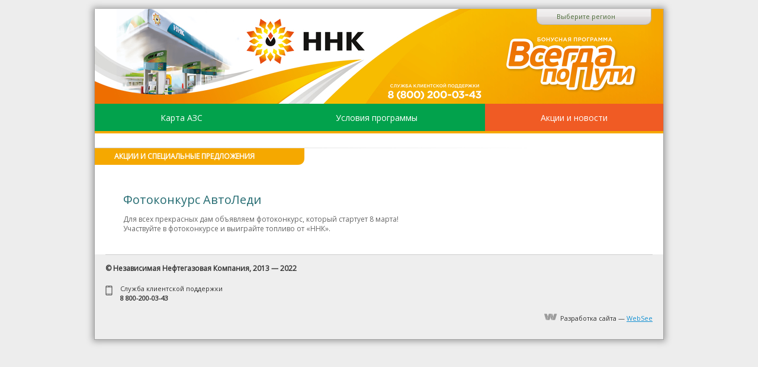

--- FILE ---
content_type: text/html; charset=UTF-8
request_url: http://vsegdapoputi.ru/akcii/arhiv/fotokonkurs-avto-ledi.html
body_size: 3891
content:
<!doctype html>
<html>
<head>
    

<meta http-equiv="Content-Type" content="text/html; charset=UTF-8" />
<title>Фотоконкурс АвтоЛеди | ННК «Всегда по пути»</title>
<meta name="description" content="" />
<meta http-equiv="X-UA-Compatible" content="IE=edge,chrome=1" />
<!-- <meta name="viewport" content="width=device-width, initial-scale=1.0" /> -->
<script src="http://ajax.googleapis.com/ajax/libs/jquery/1.8.2/jquery.min.js"></script>
<link href="http://fonts.googleapis.com/css?family=Play:400,700&amp;subset=latin,cyrillic-ext,cyrillic" rel="stylesheet" type="text/css">
<script src="http://yandex.st/modernizr/2.6.2/modernizr.min.js"></script>
<link rel="stylesheet" href="/assets/templates/default/css/1656637524.css">
<script src="/assets/templates/default/js/placeholder.js"></script>    

<link rel="apple-touch-icon-precomposed" sizes="144x144" href="/icon_144x144.png">
<link rel="apple-touch-icon-precomposed" sizes="114x114" href="/icon_114x114.png">  
<link rel="apple-touch-icon-precomposed" sizes="72x72" href="/icon_72x72.png">
<link rel="apple-touch-icon-precomposed" href="/icon_57x57.png"> 

<link rel="icon" type="image/png" href="/icon_114x114.png" sizes="114x114">
<link rel="icon" type="image/png" href="/icon_128x128.png" sizes="128x128"> 
<link rel="icon" type="image/png" href="/icon_144x144.png" sizes="144x144">
<link rel="icon" type="image/png" href="/icon_16x16.png" sizes="16x16"> 
<link rel="icon" type="image/png" href="/icon_195x195.png" sizes="195x195"> 
<link rel="icon" type="image/png" href="/icon_256x256.png" sizes="256x256"> 
<link rel="icon" type="image/png" href="/icon_276x276.png" sizes="276x276">
<link rel="icon" type="image/png" href="/icon_32x32.png" sizes="32x32"> 
<link rel="icon" type="image/png" href="/icon_57x57.png" sizes="57x57"> 
<link rel="icon" type="image/png" href="/icon_64x64.png" sizes="64x64">
<link rel="icon" type="image/png" href="/icon_96x96.png" sizes="96x96">

<meta name="msapplication-TileColor" content="#e30613">
<meta name="msapplication-TileImage" content="/mstile_icon_144x144.png">

<link rel="stylesheet" href="/assets/templates/default/plugins/styler/jquery.formstyler.css">
<script src="/assets/templates/default/plugins/styler/jquery.formstyler.js"></script>
<script src="/assets/templates/default/plugins/styler/init.js"></script>
<script src="/assets/templates/default/js/jquery.cookie.js"></script>

<script src="/assets/templates/default/js/region_widget.js?v=2.3"></script>
<script src="/assets/templates/default/js/scroll.js?v=1.1"></script>

<base href="http://vsegdapoputi.ru/">
</head>
<body>
    <div class="container container__page">
        <header class="header" style="background-image: url(../assets/images/head_2019_1.jpg); background-repeat: no-repeat; background-position: 0 0;">
<div class="data_page" data-region="25||27||28||03||41"></div>
   <div class="header_top-private-office top-private-office">
		<a class="top-private-office_i top-private-office_i__first" id="region" href="#">Выберите регион</a>
    <a class="top-private-office_i top-private-office_i__first" id="reg_card" href="user/register.html">Зарегистрировать карту</a>
    <a class="top-private-office_i" href="user.html">Войти</a>
</div>
   <div class="header_left-c" style="width: 100%; margin: 0;">
   <!--<a href="http://vsegdapoputi.ru/" class="logo" style="background: url(../assets/images/nnkvpplogo.png) no-repeat 0 0;height: 146px;"></a>-->
   <a href="http://vsegdapoputi.ru/" style="width: 100%; height: 160px; display: inline-block;"></a>
  </div>
    <!-- <div class="header_right-c top-info">
    <div class="top-info_title">Служба клиентской поддержки</div>
    <div class="top-info_phone">
        8 800-200-03-43 
    </div>
    <div class="top-info_phone-free">Звонки по России бесплатно</div>
  
    <a href="stations-program-participants/karta-azs.html" class="top-info_map">
        Карта АЗС, обслуживающих участников программы
    </a>
</div> -->
    <div class="modal_region">
		<div class="clos_btn">&times;</div>
		<h2>Выберите ваш регион</h2>
                <p>Мы определили ваш регион, как <span></span>. Если это не так, выберите свой регион из списка:</p>
		<form>
			<select id="reg" name="reg" value="">
				<option value="25">Приморский край</option>
                                <option value="27">Хабаровский край</option>
                                <option value="28">Амурская область</option>
                                <option value="03">Республика Бурятия</option>
				<option value="41">Камчатский край</option>
			</select>
			<button class="form_sb">Готово</button>
		</form>
	</div>

</header>
        <div class="sticky-anchor"></div>
<div class="menu-w sticky-content">
  <table class="menu">
    <tr class="menu_tr">
      <td class="menu_tr_i "  id="rs737">
  <a class="menu_tr_i_a" href="/stations-program-participants/karta-azs.html" id="pt737" data-region="25||27||28||03||41">Карта АЗС</a>
<ul class="dropdown-menu"></ul>
</td>
<td class="menu_tr_i "  id="rs11">
  <a class="menu_tr_i_a" href="/info/about.html" id="pt11" data-region="25||27||28">Условия программы</a>
<ul class="dropdown-menu"><div class="sticky-anchor"></div>
<div class="menu-w sticky-content">
  <table class="menu">
    <tr class="menu_tr">
      <td class="menu_tr_i "  id="rs112">
  <a class="menu_tr_i_a" href="/info/about.html" id="pt112" data-region="25||27||28">О программе</a>
<ul class="dropdown-menu"></ul>
</td>
<td class="menu_tr_i menu_tr_i__last"  id="rs13">
  <a class="menu_tr_i_a" href="/info/rules.html" id="pt13" data-region="25||27||28">Договор оферты</a>
<ul class="dropdown-menu"></ul>
</td>

    </tr>
  </table>
</div>
</ul>
</td>
<td class="menu_tr_i " style="display:none;" id="rs726">
  <a class="menu_tr_i_a" href="/usloviya-programmy-kamchatka/o-programme.html" id="pt726" data-region="41">Условия программы</a>
<ul class="dropdown-menu"><div class="sticky-anchor"></div>
<div class="menu-w sticky-content">
  <table class="menu">
    <tr class="menu_tr">
      <td class="menu_tr_i " style="display:none;" id="rs727">
  <a class="menu_tr_i_a" href="/usloviya-programmy-kamchatka/o-programme.html" id="pt727" data-region="41">О программе</a>
<ul class="dropdown-menu"></ul>
</td>
<td class="menu_tr_i "  id="rs863">
  <a class="menu_tr_i_a" href="/stat-uchastnikom.html" id="pt863" data-region="25||27||28">Распечатать анкету</a>
<ul class="dropdown-menu"></ul>
</td>
<td class="menu_tr_i " style="display:none;" id="rs729">
  <a class="menu_tr_i_a" href="/usloviya-programmy-kamchatka/dogovor-oferty.html" id="pt729" data-region="41">Договор оферты</a>
<ul class="dropdown-menu"></ul>
</td>
<td class="menu_tr_i menu_tr_i__last"  id="rs827">
  <a class="menu_tr_i_a" href="/user.html" id="pt827" data-region="">Личный кабинет</a>
<ul class="dropdown-menu"></ul>
</td>

    </tr>
  </table>
</div>
</ul>
</td>
<td class="menu_tr_i " style="display:none;" id="rs730">
  <a class="menu_tr_i_a" href="/usloviya-programmy-baykal/o-programme.html" id="pt730" data-region="03">Условия программы</a>
<ul class="dropdown-menu"><div class="sticky-anchor"></div>
<div class="menu-w sticky-content">
  <table class="menu">
    <tr class="menu_tr">
      <td class="menu_tr_i " style="display:none;" id="rs731">
  <a class="menu_tr_i_a" href="/usloviya-programmy-baykal/o-programme.html" id="pt731" data-region="03">О программе</a>
<ul class="dropdown-menu"></ul>
</td>

    </tr>
  </table>
</div>
</ul>
</td>
<td class="menu_tr_i menu_tr_i__last menu_tr_i__active"  id="rs317">
  <a class="menu_tr_i_a" href="/akcii.html" id="pt317" data-region="">Акции и новости</a>
<ul class="dropdown-menu"><div class="sticky-anchor"></div>
<div class="menu-w sticky-content">
  <table class="menu">
    <tr class="menu_tr">
      <td class="menu_tr_i "  id="rs1000">
  <a class="menu_tr_i_a" href="/akcii/banner.html" id="pt1000" data-region="25||27||28||03||41">Сентябрь баннер</a>
<ul class="dropdown-menu"></ul>
</td>
<td class="menu_tr_i " style="display:none;" id="rs972">
  <a class="menu_tr_i_a" href="/akcii/akciya-skidka-do-57-za-fishki-na-kollekciyu-posudy-i-tehniki.html" id="pt972" data-region="41">Акция «Скидка до 57 % за фишки на коллекцию посуды и техники»</a>
<ul class="dropdown-menu"></ul>
</td>
<td class="menu_tr_i " style="display:none;" id="rs945">
  <a class="menu_tr_i_a" href="/akcii/b-uvedomlenie-ob-izmenenii-pravil-programmy-loyalnosti.html" id="pt945" data-region="03||41">Уведомление об изменении правил программы лояльности</a>
<ul class="dropdown-menu"></ul>
</td>
<td class="menu_tr_i menu_tr_i__last" style="display:none;" id="rs1003">
  <a class="menu_tr_i_a" href="/akcii/o-prekraschenii-nakopitelnoy-programmy-vsegda-po-puti.html" id="pt1003" data-region="03">О прекращении накопительной программы «Всегда по пути»</a>
<ul class="dropdown-menu"></ul>
</td>

    </tr>
  </table>
</div>
</ul>
</td>

    </tr>
  </table>
</div>

        <div class="inner-content">
            <div class="rubrics_i_h rubrics_i_h__green rubrics_i_h__inner-page">
   <span class="rubrics_i_h_top-linear"></span>
   <div class="rubrics_i_h_title">Акции и специальные предложения</div>
</div>
            <div class="single-c text-content stock">
                <img class="stock_photo" src="/assets/cache/phpthumbof/0e29495737a1c9754ac5481aa1f330ba.jpg" alt="">
                <h1 class="size20">Фотоконкурс АвтоЛеди</h1>
                <p>Для всех прекрасных дам объявляем фотоконкурс, который стартует 8 марта!<br>
Участвуйте в фотоконкурсе и выиграйте топливо от &laquo;ННК&raquo;.</p>
                
            </div>
        </div>
        


<div class="hr"></div>
        <footer class="footer footer_new">
            <div class="company-name">&copy; Независимая Нефтегазовая Компания, 2013&nbsp;&mdash; 2022</div>
            <ul class="footer_center-c company-info">
                <!--<li class="company-info_i company-info_i__mail">
                    Вопросы и предложения по накопительной программе<br> &laquo;Всегда по пути&raquo; отправляйте на <a href="mailto:Zurab.Keligov@oilgazholding.ru, Boris.Galamaga@oilgazholding.ru, Timur.Chaparov@oilgazholding.ru">vsegdapoputi.ru</a>
                </li>-->
                <li class="company-info_i company-info_i__phone">
                    Служба клиентской поддержки<br> <b>8 800-200-03-43</b>
                </li>
            </ul>
            <div class="footer_new_naw">
            	<div class="naw_link">
            		<!--<a href="mobilnaya-versiya/index.html" class="mobile-version_a">Мобильная версия</a>
            		<a href="/assets/files/privacy.pdf" target="_blank">Политика конфиденциальности</a>-->
            	</div>
            	<div class="signature">
                    Разработка сайта — <a target="_blank" href="http://websee.ru/" title="">WebSee</a>
                </div>
            </div>
        </footer>
<div class="substrate_modal"></div>
<!-- Yandex.Metrika counter -->
<script type="text/javascript" >
   (function(m,e,t,r,i,k,a){m[i]=m[i]||function(){(m[i].a=m[i].a||[]).push(arguments)};
   m[i].l=1*new Date();k=e.createElement(t),a=e.getElementsByTagName(t)[0],k.async=1,k.src=r,a.parentNode.insertBefore(k,a)})
   (window, document, "script", "https://mc.yandex.ru/metrika/tag.js", "ym");
   ym(10091053, "init", {
        clickmap:true,
        trackLinks:true,
        accurateTrackBounce:true
   });
</script>
<noscript><div><img src="https://mc.yandex.ru/watch/10091053" style="position:absolute; left:-9999px;" alt="" /></div></noscript>
<!-- /Yandex.Metrika counter -->
    </div>
    
</body>
</html>

--- FILE ---
content_type: text/css
request_url: http://vsegdapoputi.ru/assets/templates/default/css/1656637524.css
body_size: 77842
content:
@charset "utf-8";
@import url('https://fonts.googleapis.com/css?family=Open+Sans&display=swap&subset=cyrillic');
html,
body,
div,
span,
object,
iframe,
h1,
h2,
h3,
h4,
h5,
h6,
p,
blockquote,
pre,
abbr,
address,
cite,
code,
del,
dfn,
em,
img,
ins,
kbd,
q,
samp,
small,
big,
strong,
sub,
sup,
var,
b,
i,
dl,
dt,
dd,
ol,
ul,
li,
fieldset,
form,
label,
legend,
table,
caption,
tbody,
tfoot,
thead,
tr,
th,
td,
article,
aside,
canvas,
details,
figcaption,
figure,
footer,
header,
hgroup,
menu,
nav,
section,
summary,
time,
mark,
audio,
video {
  margin: 0;
  padding: 0;
  border: 0;
  outline: 0;
  font-size: 100%;
  vertical-align: baseline;
  background: transparent;
}
article,
aside,
details,
figcaption,
figure,
footer,
header,
hgroup,
menu,
nav,
section {
  display: block;
}
html {
  overflow-y: scroll;
}
ol {
  list-style: decimal;
}
ol li {
  margin: 0 0 1em 0;
}
ol ol,
ol ul,
ul ul,
ul ol {
  margin: 1em 0 1em 1em;
}
p,
ul,
table,
form {
  margin-bottom: 15px;
}
ul {
  list-style: none;
}
ul ul {
  list-style: circle;
}
ul ul ul {
  list-style: square;
}
ul,
ol {
  margin-left: 1.8em;
}
ol {
  list-style-position: inside;
  margin-left: 0;
}
nav ul {
  list-style: none;
}
nav ul,
nav li {
  margin: 0;
}
h1,
h2,
h3,
h4,
h5,
h6 {
  font-family: 'Open Sans', sans-serif, sans-serif;
  color: #256C72;
  font-weight: normal;
}
h1 {
  font-size: 22px;
  padding: 5px 0 12px;
}
h2 {
  font-size: 20px;
  padding: 12px 0;
}
h2 a {
  color: #256C72;
}
h2.no-padding-top {
  padding-top: 0;
}
h3 {
  font-size: 18px;
  padding: 8px 0;
}
strong {
  font-weight: bold;
}
blockquote,
q {
  quotes: none;
  margin: 0 0 20px 0;
  display: table;
  color: #666;
  font-size: 13px;
}
blockquote:before,
blockquote:after,
q:before,
q:after {
  content: '';
  content: none;
}
small {
  font-size: 0.85em;
}
acronym,
abbr {
  cursor: help;
  letter-spacing: 1px;
  border-bottom: 1px dotted;
}
address {
  font-style: normal;
}
img {
  vertical-align: middle;
}
.ie7 img {
  -ms-interpolation-mode: bicubic;
}
sub {
  vertical-align: sub;
  font-size: smaller;
}
sup {
  vertical-align: super;
  font-size: smaller;
}
hr {
  display: block;
  height: 1px;
  border: 0;
  border-top: 1px solid #ccc;
  margin: 1em 0;
  padding: 0;
}
ins {
  background-color: #ff9;
  color: #000;
  text-decoration: none;
}
mark {
  background-color: #ff9;
  color: #000;
  font-style: italic;
  font-weight: bold;
}
del {
  text-decoration: line-through;
}
abbr[title],
dfn[title] {
  border-bottom: 1px dotted;
  cursor: help;
}
pre,
code,
kbd,
samp {
  font-family: monospace, sans-serif;
}
pre {
  padding: 15px;
  white-space: pre;
  white-space: pre-wrap;
  white-space: pre-line;
  word-wrap: break-word;
}
sup,
sub {
  vertical-align: baseline;
  position: relative;
}
sup {
  top: -0.4em;
}
sub {
  bottom: -0.3em;
}
table {
  border-collapse: separate;
  border-spacing: 0;
}
table td,
table th {
  padding: 3px;
}
table th {
  text-align: center;
  font-weight: bold;
}
table td {
  vertical-align: top;
}
table td img {
  vertical-align: top;
}
a {
  margin: 0;
  padding: 0;
  font-size: 100%;
  vertical-align: baseline;
  background: transparent;
  cursor: pointer;
  color: #1792D3;
  text-decoration: underline;
}
a img {
  cursor: pointer;
  text-decoration: none;
}
a:hover,
a:active {
  outline: none;
}
a:hover {
  color: #0d5277;
  text-decoration: underline;
}
a:link {
  -webkit-tap-highlight-color: #FF5E99;
}
.size20 {
  font-size: 20px;
}
img.photo_full {
  width: 100%;
}
.right-menu_i > .right-menu > .right-menu_i > .right-menu_i_a {
  font-size: 13px;
  margin-left: 1em;
}
ul ul {
  list-style: none;
}
.text-content ul li.stocks_i {
  background: none;
  padding-left: 0;
}
.h2 {
  font-size: 20px;
  color: #256C72;
  padding-bottom: 12px;
}
.left {
  float: left;
}
.right {
  float: right;
}
.clear {
  clear: both;
}
.text-left {
  text-align: left;
}
.text-right {
  text-align: right;
}
.text-center {
  text-align: center;
}
.text-justify {
  text-align: justify;
}
.img-left {
  float: left;
  margin: 0.3em 1em 0.3em 0;
}
.img-right {
  float: right;
  margin: 0.3em 0 0.3em 1em;
}
.nopadding {
  padding: 0;
}
.noindent {
  margin-left: 0;
  padding-left: 0;
}
.nobullet {
  list-style: none;
}
.ir {
  display: block;
  text-indent: -999em;
  overflow: hidden;
  background-repeat: no-repeat;
  text-align: left;
  direction: ltr;
}
.hidden {
  display: none !important;
  visibility: hidden !important;
}
.no-display {
  display: none;
}
.invisible {
  visibility: hidden;
}
.visuallyhidden {
  position: absolute !important;
  clip: rect(1px 1px 1px 1px);
  clip: rect(1px,1px,1px,1px);
}
.relative {
  position: relative;
}
.clearfix:before,
.clearfix:after {
  content: "\0020";
  display: block;
  height: 0;
  visibility: hidden;
}
.clrright {
  clear: right;
}
.nobr {
  white-space: nowrap;
}
.prim,
.userPrim {
  font-size: 0.85em;
  color: #999;
}
.accent {
  font-weight: bold;
}
.forprint {
  display: none;
}
.ie6 legend,
.ie7 legend {
  margin-left: -7px;
}
select,
input,
textarea {
  overflow: hidden;
  margin: 0;
  padding: 2px;
  color: #333;
  background: #fff;
  font: 99% Arial, Tahoma, Helvetica, sans-serif;
}
input,
select,
button {
  vertical-align: middle;
}
input[type="radio"] {
  vertical-align: text-bottom;
}
input[type="checkbox"] {
  vertical-align: bottom;
}
.ie7 input[type="checkbox"] {
  vertical-align: baseline;
}
.ie6 input {
  vertical-align: text-bottom;
}
label,
input[type=button],
input[type=submit],
button {
  cursor: pointer;
}
.no-boxshadow input:invalid,
.no-boxshadow textarea:invalid {
  background-color: #f0dddd;
}
input::-webkit-input-placeholder {
  color: #bbb;
  background-color: transparent;
}
textarea::-webkit-input-placeholder {
  color: #bbb;
  background-color: transparent;
}
input:-moz-placeholder {
  color: #bbb;
  background-color: transparent;
}
textarea:-moz-placeholder {
  color: #bbb;
  background-color: transparent;
}
input.placeholder,
textarea.placeholder {
  color: #bbb;
}
.form {
  border-radius: 10px;
  -webkit-border-radius: 10px;
  -moz-border-radius: 10px;
  background-color: #f4f6f6;
  padding: 18px 13px 20px 18px;
}
.form.form__white {
  background-color: #fff;
}
.form.form__no-padding {
  padding: 0;
}
.form_i {
  width: 100%;
  margin-bottom: 10px;
}
.form_i.form_i__sb {
  margin-bottom: 0;
  text-align: right;
}
.form_i_title {
  float: left;
  width: 118px;
  padding-right: 20px;
  vertical-align: middle;
  padding-top: 5px;
}
.form_i_title.form_i_title__multilines {
  padding-top: 0;
}
.form_it,
.form_itx {
  border-radius: 4px;
  -webkit-border-radius: 4px;
  -moz-border-radius: 4px;
  width: 334px;
  height: 18px;
  border: 1px solid #CCC;
}
.form_itx {
  height: 114px;
  resize: none;
  overflow-y: auto;
}
.form_tip {
  margin-left: 138px;
  width: 340px;
  color: #999;
  font-size: 10px;
  text-align: center;
  margin-top: 3px;
}
.form_sb {
  border-radius: 5px;
  -webkit-border-radius: 5px;
  -moz-border-radius: 5px;
  display: inline-block;
  vertical-align: top;
  *zoom: 1;
  *display: block;
  background: #F9F9F9;
  background: -moz-linear-gradient(top,#F9F9F9 0%,#DAD5D5 100%);
  background: -webkit-gradient(linear,left top,left bottom,color-stop(0%,#F9F9F9),color-stop(100%,#DAD5D5));
  background: -webkit-linear-gradient(top,#F9F9F9 0%,#DAD5D5 100%);
  background: -o-linear-gradient(top,#F9F9F9 0%,#DAD5D5 100%);
  background: -ms-linear-gradient(top,#F9F9F9 0%,#DAD5D5 100%);
  background: linear-gradient(to bottom,#F9F9F9 0%,#DAD5D5 100%);
  filter: progid:DXImageTransform.Microsoft.gradient( startColorstr= #F9F9F9 , endColorstr= #DAD5D5 ,GradientType=0 );
  position: relative;
  height: 26px;
  line-height: 24px;
  padding: 0 25px;
  color: #000;
  border: 1px solid #DAD5D5;
  font-size: 12px;
  text-align: center;
  font-family: 'Open Sans', sans-serif;
  text-decoration: none;
  margin: 0;
}
.form_sb:active {
  -webkit-box-shadow: inset 0 3px 5px 0 rgba(0,0,0,0.5);
  -moz-box-shadow: inset 0 3px 5px 0 rgba(0,0,0,0.5);
  box-shadow: inset 0 3px 5px 0 rgba(0,0,0,0.5);
}
.form_sb:hover {
  background: #DAD5D5;
  background: -moz-linear-gradient(top,#DAD5D5 0%,#F9F9F9 100%);
  background: -webkit-gradient(linear,left top,left bottom,color-stop(0%,#DAD5D5),color-stop(100%,#F9F9F9));
  background: -webkit-linear-gradient(top,#DAD5D5 0%,#F9F9F9 100%);
  background: -o-linear-gradient(top,#DAD5D5 0%,#F9F9F9 100%);
  background: -ms-linear-gradient(top,#DAD5D5 0%,#F9F9F9 100%);
  background: linear-gradient(to bottom,#DAD5D5 0%,#F9F9F9 100%);
  filter: progid:DXImageTransform.Microsoft.gradient( startColorstr= #DAD5D5 , endColorstr= #F9F9F9 ,GradientType=0 );
  text-decoration: none;
  color: #000;
}
.form_sb:hover .btn_blick,
.form_sb:active .btn_blick {
  display: none;
  display: none;
}
.errors {
  background-color: #FFE8E8;
}
.msgok {
  background-color: #EFFFD4;
}
.errors,
.msgok {
  padding: 10px;
  margin: 0 0 1em;
  border-radius: 5px;
  -webkit-border-radius: 5px;
  -moz-border-radius: 5px;
}
.errors p,
.msgok p {
  padding: 0;
  margin: 0;
}
.text-content .navigation {
  margin-left: 1.8em;
  width: 100%;
  margin: 0 0 5px 0;
  overflow: hidden;
  padding: 5px 0 0 0;
}
.text-content .navigation li {
  background: none;
  padding-left: 0;
  margin-bottom: 0;
}
.text-content .navigation li {
  float: left;
  padding: 0;
  margin: 0 7px 0 0;
  color: #262626;
  font-size: 11px;
}
.text-content .navigation li a {
  color: #2C5978;
  font-size: 11px;
}
.text-content .navigation li a:hover {
  color: #11222d;
}
.text-content .pages {
  margin-left: 1.8em;
}
.text-content .pages li {
  background: none;
  padding-left: 0;
  margin-bottom: 0;
}
.pages {
  overflow: hidden;
  margin-bottom: 10px;
  text-align: right;
  list-style: none;
}
.pages .ditto_previous_link,
.pages .ditto_next_link {
  display: inline-block;
  vertical-align: top;
  *zoom: 1;
  *display: block;
  filter: progid:DXImageTransform.Microsoft.Alpha(opacity= 80 );
  -moz-opacity: 0.8;
  -khtml-opacity: 0.8;
  opacity: 0.8;
  *zoom: 1;
  overflow: hidden;
  height: 16px;
  width: 14px;
  text-indent: 9999px;
}
.pages .ditto_previous_link:hover,
.pages .ditto_next_link:hover {
  filter: progid:DXImageTransform.Microsoft.Alpha(opacity= 100 );
  -moz-opacity: 1;
  -khtml-opacity: 1;
  opacity: 1;
  *zoom: 1;
}
.pages .ditto_previous_link {
  background: url(../i/icons/pages/left.png) no-repeat center center;
}
.pages .ditto_next_link {
  background: url(../i/icons/pages/right.png) no-repeat center center;
}
.pages .ditto_page,
.pages a {
  display: inline-block;
  vertical-align: top;
  *zoom: 1;
  *display: block;
  font-size: 12px;
  padding: 2px 4px;
}
.pages .ditto_currentpage,
.pages span {
  display: inline-block;
  vertical-align: top;
  *zoom: 1;
  *display: block;
  border-radius: 2px;
  -webkit-border-radius: 2px;
  -moz-border-radius: 2px;
  margin: 0 3px;
  padding: 2px 6px;
  background-color: #9fcc37;
  text-decoration: none;
  color: #fff;
}
.pages.pages__prizes-catalog {
  margin-right: 12px;
}
.photo {
  float: right;
  padding: 4px;
  background-color: #fff;
  border: 1px solid #999;
  margin: 0 0 10px 5px;
}
a:hover .photo {
  background-color: #e6e6e6;
  border: 1px solid #666666;
}
.text-content .gallery {
  margin-left: 1.8em;
}
.text-content .gallery li {
  background: none;
  padding-left: 0;
  margin-bottom: 0;
}
.text-content .gallery_i {
  margin: 0 8px 8px 0 !important;
}
.gallery {
  overflow: hidden;
  width: 110%;
  margin-left: 0 !important;
}
.gallery .gallery_i {
  float: left;
  background: none;
  list-style: none;
  padding: 0;
  margin: 0 8px 8px 0;
}
.gallery .gallery_i_a:hover .gallery_photo {
  background-color: #e6e6e6;
  border: 1px solid #666666;
}
.gallery .gallery_i_a:hover .gallery_ico {
  background-color: #e6e6e6;
  border: 1px solid #666666;
}
.gallery .gallery_ico {
  padding: 4px;
  background-color: #fff;
  border: 1px solid #999;
}
.sisea-highlight {
  background-color: #c0ecff;
}
.sisea-result h3 {
  font-weight: bold;
  font-family: 'Open Sans', sans-serif;
}
.sisea-paging .sisea-result-pages {
  padding: 6px 0 0 0;
  display: inline-block;
  vertical-align: top;
  *zoom: 1;
  *display: block;
}
.sisea-paging .sisea-current-page {
  border-radius: 5px;
  -webkit-border-radius: 5px;
  -moz-border-radius: 5px;
  display: inline-block;
  vertical-align: top;
  *zoom: 1;
  *display: block;
  background: #F9F9F9;
  background: -moz-linear-gradient(top,#F9F9F9 0%,#DAD5D5 100%);
  background: -webkit-gradient(linear,left top,left bottom,color-stop(0%,#F9F9F9),color-stop(100%,#DAD5D5));
  background: -webkit-linear-gradient(top,#F9F9F9 0%,#DAD5D5 100%);
  background: -o-linear-gradient(top,#F9F9F9 0%,#DAD5D5 100%);
  background: -ms-linear-gradient(top,#F9F9F9 0%,#DAD5D5 100%);
  background: linear-gradient(to bottom,#F9F9F9 0%,#DAD5D5 100%);
  filter: progid:DXImageTransform.Microsoft.gradient( startColorstr= #F9F9F9 , endColorstr= #DAD5D5 ,GradientType=0 );
  position: relative;
  height: 26px;
  line-height: 24px;
  padding: 0 25px;
  color: #000;
  border: 1px solid #DAD5D5;
  font-size: 12px;
  text-align: center;
  font-family: 'Open Sans', sans-serif;
  text-decoration: none;
  margin: 0;
  background: #eaeaea;
  background: -moz-linear-gradient(top,#eaeaea 0%,#ccc 100%);
  background: -webkit-gradient(linear,left top,left bottom,color-stop(0%,#eaeaea),color-stop(100%,#ccc));
  background: -webkit-linear-gradient(top,#eaeaea 0%,#ccc 100%);
  background: -o-linear-gradient(top,#eaeaea 0%,#ccc 100%);
  background: -ms-linear-gradient(top,#eaeaea 0%,#ccc 100%);
  background: linear-gradient(to bottom,#eaeaea 0%,#ccc 100%);
  filter: progid:DXImageTransform.Microsoft.gradient( startColorstr= #eaeaea , endColorstr= #ccc ,GradientType=0 );
  color: #999 !important;
  text-shadow: none;
}
.sisea-paging .sisea-current-page:active {
  -webkit-box-shadow: inset 0 3px 5px 0 rgba(0,0,0,0.5);
  -moz-box-shadow: inset 0 3px 5px 0 rgba(0,0,0,0.5);
  box-shadow: inset 0 3px 5px 0 rgba(0,0,0,0.5);
}
.sisea-paging .sisea-current-page:hover {
  background: #DAD5D5;
  background: -moz-linear-gradient(top,#DAD5D5 0%,#F9F9F9 100%);
  background: -webkit-gradient(linear,left top,left bottom,color-stop(0%,#DAD5D5),color-stop(100%,#F9F9F9));
  background: -webkit-linear-gradient(top,#DAD5D5 0%,#F9F9F9 100%);
  background: -o-linear-gradient(top,#DAD5D5 0%,#F9F9F9 100%);
  background: -ms-linear-gradient(top,#DAD5D5 0%,#F9F9F9 100%);
  background: linear-gradient(to bottom,#DAD5D5 0%,#F9F9F9 100%);
  filter: progid:DXImageTransform.Microsoft.gradient( startColorstr= #DAD5D5 , endColorstr= #F9F9F9 ,GradientType=0 );
  text-decoration: none;
  color: #000;
}
.sisea-paging .sisea-current-page:hover .btn_blick,
.sisea-paging .sisea-current-page:active .btn_blick {
  display: none;
  display: none;
}
.sisea-paging .sisea-page a {
  border-radius: 5px;
  -webkit-border-radius: 5px;
  -moz-border-radius: 5px;
  display: inline-block;
  vertical-align: top;
  *zoom: 1;
  *display: block;
  background: #F9F9F9;
  background: -moz-linear-gradient(top,#F9F9F9 0%,#DAD5D5 100%);
  background: -webkit-gradient(linear,left top,left bottom,color-stop(0%,#F9F9F9),color-stop(100%,#DAD5D5));
  background: -webkit-linear-gradient(top,#F9F9F9 0%,#DAD5D5 100%);
  background: -o-linear-gradient(top,#F9F9F9 0%,#DAD5D5 100%);
  background: -ms-linear-gradient(top,#F9F9F9 0%,#DAD5D5 100%);
  background: linear-gradient(to bottom,#F9F9F9 0%,#DAD5D5 100%);
  filter: progid:DXImageTransform.Microsoft.gradient( startColorstr= #F9F9F9 , endColorstr= #DAD5D5 ,GradientType=0 );
  position: relative;
  height: 26px;
  line-height: 24px;
  padding: 0 25px;
  color: #000;
  border: 1px solid #DAD5D5;
  font-size: 12px;
  text-align: center;
  font-family: 'Open Sans', sans-serif;
  text-decoration: none;
  margin: 0;
}
.sisea-paging .sisea-page a:active {
  -webkit-box-shadow: inset 0 3px 5px 0 rgba(0,0,0,0.5);
  -moz-box-shadow: inset 0 3px 5px 0 rgba(0,0,0,0.5);
  box-shadow: inset 0 3px 5px 0 rgba(0,0,0,0.5);
}
.sisea-paging .sisea-page a:hover {
  background: #DAD5D5;
  background: -moz-linear-gradient(top,#DAD5D5 0%,#F9F9F9 100%);
  background: -webkit-gradient(linear,left top,left bottom,color-stop(0%,#DAD5D5),color-stop(100%,#F9F9F9));
  background: -webkit-linear-gradient(top,#DAD5D5 0%,#F9F9F9 100%);
  background: -o-linear-gradient(top,#DAD5D5 0%,#F9F9F9 100%);
  background: -ms-linear-gradient(top,#DAD5D5 0%,#F9F9F9 100%);
  background: linear-gradient(to bottom,#DAD5D5 0%,#F9F9F9 100%);
  filter: progid:DXImageTransform.Microsoft.gradient( startColorstr= #DAD5D5 , endColorstr= #F9F9F9 ,GradientType=0 );
  text-decoration: none;
  color: #000;
}
.sisea-paging .sisea-page a:hover .btn_blick,
.sisea-paging .sisea-page a:active .btn_blick {
  display: none;
  display: none;
}
body {
  background-attachment: fixed;
  -moz-background-size: cover;
  -webkit-background-size: cover;
  -o-background-size: cover;
  background-size: cover;
  font-size: 12px;
  font-family: 'Open Sans', sans-serif;
  color: #666;
  background-color: #ededed;
}
body p,
body li {
  line-height: 16px;
}
.container {
  display: block;
  margin: 0 auto;
  width: 962px;
}
.container.container__page {
  -webkit-box-shadow: 0 0 10px 3px #a3a3a3;
  -moz-box-shadow: 0 0 10px 3px #a3a3a3;
  box-shadow: 0 0 10px 3px #a3a3a3;
  width: 960px;
  border: 1px solid #a3a3a3;
  border-top: none;
  background-color: #fff;
  margin-bottom: 15px;
  position: relative;
}
.signature {
  color: #333;
  font-size: 11px;
  margin-bottom: 10px;
}
.mobile-version_a {
  font-size: 11px;
}
.header {
  margin-top: 15px;
  overflow: hidden;
  position: relative;
  background: url(../i/bgrs/header/bgr.jpg) no-repeat 0 0;
  height: 160px;
}
.header_top-private-office {
  position: absolute;
  right: 20px;
  top: 0;
}
.header_left-c {
  float: left;
  width: 374px;
  margin: 33px 20px 0 30px;
}
.header_right-c {
  margin-left: 424px;
}
.logo {
  display: block;
  background: url(../i/icons/logo/pplk_logos.svg) no-repeat 0 0;
  height: 97px;
}
.old-version {
  display: block;
  font-size: 13px;
  color: #FFF;
}
.old-version:hover {
  color: #CCC;
}
.old-version.old-version__below-logo {
  margin-top: 7px;
  margin-left: 142px;
}
.top-info {
  padding-top: 40px;
  color: #fff;
}
.top-info_title {
  font-size: 15px;
}
.top-info_phone {
  font-weight: bold;
  font-size: 30px;
  margin-bottom: 5px;
}
.top-info_phone-free {
  margin-bottom: 10px;
  font-size: 15px;
}
.top-info_map {
  background: url(../i/icons/header/map.png) no-repeat 0 2px;
  font-size: 13px;
  color: #fff;
  padding-left: 20px;
}
.top-info_map:hover {
  color: #cccccc;
}
.top-private-office {
  border-radius: 0 0 10px 10px;
  -webkit-border-radius: 0 0 10px 10px;
  -moz-border-radius: 0 0 10px 10px;
  background: url(../i/bgrs/privateOffice/bgr.png) repeat-x top;
  height: 26px;
  border: 1px solid #b4b4b3;
  border-top: none;
  min-width: 192px;
}
.top-private-office a {
  color: #4A6B37;
}
.top-private-office_i {
  float: left;
  line-height: 26px;
  padding: 0 15px;
  color: #256C73;
  font-size: 11px;
  text-decoration: none;
}
.top-private-office_i:hover {
  text-decoration: none;
  color: #0c2426;
}
.top-private-office_i.top-private-office_i__first {
  width: calc(70%);
  text-align: center;
}
.top-private-office_i.top-private-office_i__card-no {
  padding-left: 40px;
}
.menu-w {
  border-bottom: 4px solid #F5A800;
}
.sticky-content.fixed {
  position: fixed;
  top: 0;
  width: 100%;
  max-width: 960px;
  z-index: 600;
}
.sticky-content.fixed .sticky-content.fixed {
  position: relative;
}
.sticky-content .sticky-content .menu_tr_i_a {
  padding: 0 5px;
  text-align: left;
}
.menu {
  width: 100%;
  margin-bottom: 0;
}
.menu_tr_i {
  padding: 1px 0 0 0;
  background-color: #02a24c;
}
.menu_tr_i.menu_tr_i__active {
  background-color: #F05B24;
}
.menu_tr_i.menu_tr_i__active .menu_tr_i_a_highlight {
  display: block;
  width: 100%;
  height: 100%;
  background: url(../i/bgrs/menu/active.png) no-repeat center center;
}
.menu_tr_i.menu_tr_i__last .menu_tr_i_a {
  margin-right: 0;
}
.menu_tr_i:hover {
  background-color: #F5A800;
}
.menu_tr_i_a {
  display: block;
  height: 45px;
  line-height: 45px;
  color: #fff;
  text-align: center;
  text-decoration: none;
  min-width: 110px;
  font-size: 14px;
}
.menu_tr_i_a:hover {
  color: #fff;
  text-decoration: none;
}
.foto-pobeda-wrap {
  display: -webkit-flex;
  display: -moz-flex;
  display: -ms-flex;
  display: -o-flex;
  display: flex;
  align-items: center;
  padding-top: 20px;
}
.foto-pobeda-wrap .slider-w-btn {
  position: relative;
  top: 0;
  right: 0;
}
.foto-pobeda-wrap-raffle {
  display: -webkit-flex;
  display: -moz-flex;
  display: -ms-flex;
  display: -o-flex;
  display: flex;
  position: relative;
  justify-content: center;
  padding: 15px 15px 30px;
  width: 100%;
}
.foto-pobeda-wrap-raffle .slider-w-btn {
  position: relative;
  top: 0;
  right: 0;
}
.slider-w-btn {
  position: absolute;
  top: 30px;
  right: 10px;
  z-index: 999;
  width: 275px;
}
.slider-w {
  overflow: hidden;
  -webkit-box-shadow: 0 1px 2px #c5c4c4;
  -moz-box-shadow: 0 1px 2px #c5c4c4;
  box-shadow: 0 1px 2px #c5c4c4;
  height: 420px;
  margin-bottom: 23px;
  position: relative;
}
.slider-w .nivo-directionNav .nivo-prevNav,
.slider-w .nivo-directionNav .nivo-nextNav {
  background-position: center center;
  background-repeat: no-repeat;
  width: 50px;
  top: 0;
  bottom: 0;
  text-indent: -999999px;
  opacity: 0.8;
}
.slider-w .nivo-directionNav .nivo-prevNav:hover,
.slider-w .nivo-directionNav .nivo-nextNav:hover {
  opacity: 1;
}
.slider-w .nivo-directionNav .nivo-nextNav {
  background-image: url(../i/icons/slider/slider_arrow_right.png);
}
.slider-w .nivo-directionNav .nivo-prevNav {
  background-image: url(../i/icons/slider/slider_arrow_left.png);
}
.nivo-caption {
  position: absolute;
  left: 60px;
  top: 50px;
  z-index: 12;
}
a.rubrics_i_h:hover .rubrics_i_h_title {
  color: #e6e6e6;
}
.rubrics_i_h {
  display: block;
  text-decoration: none;
  position: relative;
  background-repeat: no-repeat;
  background-position: 0 1px;
  padding-left: 33px;
  text-transform: uppercase;
  margin-bottom: 20px;
}
.rubrics_i_h:hover {
  text-decoration: none;
}
.rubrics_i_h.rubrics_i_h__green {
  background-image: url(../i/bgrs/rubrics/rec.png);
}
.rubrics_i_h.rubrics_i_h__green.rubrics_i_h__large {
  background-image: url(../i/bgrs/rubrics/rec.png);
}
.rubrics_i_h.rubrics_i_h__yellow {
  background-image: url(../i/bgrs/rubrics/rec.png);
}
.rubrics_i_h.rubrics_i_h__inner-page {
  margin-top: 24px;
}
.rubrics_i_h.rubrics_i_h__catalog-prizes {
  margin-bottom: 16px;
}
.rubrics_i_h.rubrics_i_h__no-bottom {
  margin-bottom: 0;
}
.rubrics_i_h_top-linear {
  display: block;
  background: #cccccc;
  background: -moz-linear-gradient(left,#cccccc 0%,#ffffff 100%);
  background: -webkit-gradient(linear,left top,right top,color-stop(0%,#cccccc),color-stop(100%,#ffffff));
  background: -webkit-linear-gradient(left,#cccccc 0%,#ffffff 100%);
  background: -o-linear-gradient(left,#cccccc 0%,#ffffff 100%);
  background: -ms-linear-gradient(left,#cccccc 0%,#ffffff 100%);
  background: linear-gradient(to right,#cccccc 0%,#ffffff 100%);
  filter: progid:DXImageTransform.Microsoft.gradient( startColorstr= #cccccc , endColorstr= #ffffff ,GradientType=1 );
  position: absolute;
  left: 0;
  top: 0;
  width: 750px;
  height: 1px;
}
.rubrics_i_h_title {
  height: 29px;
  line-height: 29px;
  font-size: 12px;
  color: #fff;
  font-weight: bold;
  padding: 0;
  font-family: 'Open Sans', sans-serif;
}
.prizes {
  margin-bottom: 20px;
}
.prizes_left,
.prizes_right {
  height: 254px;
  width: 45px;
}
.prizes_left a,
.prizes_left p,
.prizes_right a,
.prizes_right p {
  display: block;
  width: 100%;
  height: 100%;
}
.prizes_left {
  float: left;
}
.prizes_left a,
.prizes_left p {
  background: url(../i/icons/prizes/arrow_left_2.png) no-repeat 20px center;
}
.prizes_left a.disabled,
.prizes_left p.disabled {
  background-image: url(../i/icons/prizes/arrow_left_grey_2.png);
}
.prizes_right {
  float: right;
}
.prizes_right a,
.prizes_right p {
  background: url(../i/icons/prizes/arrow_right_2.png) no-repeat 8px center;
}
.prizes_right a.disabled,
.prizes_right p.disabled {
  background-image: url(../i/icons/prizes/arrow_right_grey_2.png);
}
.prizes_items-w {
  overflow: hidden;
  margin: 0 42px;
}
.prizes_items-w .bx-viewport {
  overflow: visible !important;
}
.prizes_items {
  overflow: hidden;
  margin: 0;
}
.prizes_items_i {
  float: left;
  border-radius: 11px;
  -webkit-border-radius: 11px;
  -moz-border-radius: 11px;
  position: relative;
  margin-right: 12px;
  border: 1px solid #fff;
}
.prizes_items_i:hover {
  border-color: #F5A800;
  box-shadow: 0 0 3px #F5A800;
}
.prizes_items_i:hover .prizes_items_i_a {
  border-color: #F5A800;
}
.prizes_items_i.prizes_items_i__last {
  margin-right: 0;
}
.prizes_items_i_special-state-new {
  position: absolute;
  top: 5px;
  right: 5px;
  width: 56px;
  height: 55px;
  background: url(../i/icons/prizes/new.png) no-repeat 0 0;
}
.prizes_items_i_special-state-limited {
  position: absolute;
  top: 5px;
  right: -8px;
  width: 85px;
  height: 59px;
  background: url(../i/icons/prizes/limited.png) no-repeat 0 0;
  background-size: contain;
}
.prizes_items_i_a {
  display: block;
  border-radius: 10px;
  -webkit-border-radius: 10px;
  -moz-border-radius: 10px;
  border: 1px solid #cdcdcd;
  width: 159px;
  height: 240px;
  text-decoration: none;
}
.prizes_items_i_a:hover {
  text-decoration: none;
  border-color: #8BC53E;
}
.prizes_items_i_a:hover .prizes_items_i_points_quantity {
  color: #F5A800;
}
.prizes_items_i_a:hover .prizes_items_i_points_plus {
  color: #bf780c;
}
.prizes_items_i_a:hover .prizes_items_i_title {
  color: #8f6200;
}
.prizes_items_i_a:hover .prizes_items_i_description {
  color: #333333;
}
.prizes_items_i_ico {
  display: block;
  height: 130px;
  width: 100%;
  background-repeat: no-repeat;
  background-position: center center;
  background-color: #fff;
  margin-bottom: 10px;
  border-radius: 10px 10px 0 0;
}
.prizes_items_i_points {
  display: block;
  font-family: 'Open Sans', sans-serif;
  font-weight: bold;
  background: url(../i/icons/prizes/0.png) no-repeat 10px 0;
}
.prizes_items_i_points__state0 {
  background-image: url(../i/icons/prizes/present-type_0_2.jpg);
  background-size: 22px;
}
.prizes_items_i_points__state1 {
  background-image: url(../i/icons/prizes/present-type_1.png);
  background-size: 22px;
}
.prizes_items_i_points__state2 {
  background-image: url(../i/icons/prizes/present-type_2_2.jpg);
  background-size: 22px;
}
.prizes_items_i_points__state3 {
  background-image: url(../i/icons/prizes/3.png);
}
.prizes_items_i_points__state-info {
  background-image: url(../i/icons/links/info.png);
}
.prizes_items_i_points_quantity {
  display: block;
  margin-left: 10px;
  padding: 3px 10px 0 30px;
  font-size: 14px;
  color: #F5A800;
}
.prizes_items_i_points_plus {
  display: block;
  min-height: 20px;
  color: #F3AB3E;
  padding-left: 42px;
  padding-right: 10px;
}
.prizes_items_i_plus {
  display: block;
  font-size: 14px;
}
.prizes_items_i_title {
  display: block;
  margin: 0 1px;
  color: #256C72;
  font-size: 13px;
  padding: 4px 9px;
  margin-bottom: 10px;
}
.prizes_items_i_description {
  display: block;
  font-size: 11px;
  color: #666;
  padding: 0 10px;
}
.prizes_items_i_footnote {
  display: block;
  font-size: 11px;
  color: #ff0000;
  padding: 10px 5px 0 5px;
  position: absolute;
  bottom: 5px;
  font-weight: bold;
}
.prizes_items__inner {
  margin-bottom: 8px;
  width: 110%;
}
.prizes_items__inner .prizes_items_i {
  margin-bottom: 12px;
}
.privileges {
  margin-bottom: 20px;
}
.privileges_left,
.privileges_right {
  height: 138px;
  width: 45px;
}
.privileges_left a,
.privileges_right a {
  display: block;
  width: 100%;
  height: 100%;
}
.privileges_left {
  float: left;
}
.privileges_left a {
  background: url(../i/icons/privileges/left.png) no-repeat 20px center;
}
.privileges_left a.disabled {
  background-image: url(../i/icons/privileges/no_active_left.png);
}
.privileges_right {
  float: right;
}
.privileges_right a {
  background: url(../i/icons/privileges/right.png) no-repeat 8px center;
}
.privileges_right a.disabled {
  background-image: url(../i/icons/privileges/no_active_right.png);
}
.privileges_items-w {
  overflow: hidden;
  border-radius: 10px;
  -webkit-border-radius: 10px;
  -moz-border-radius: 10px;
  border: 2px solid #EBEBEB;
  padding-bottom: 14px;
  margin: 0 42px;
}
.privileges_items {
  overflow: hidden;
  margin: 0;
}
.privileges_items_i {
  float: left;
  margin-right: 20px;
  border: 1px solid transparent;
}
.privileges_items_i.privileges_items_i__last {
  margin-right: 0;
}
.privileges_items_i_a {
  display: inline-block;
  vertical-align: top;
  *zoom: 1;
  *display: block;
  text-decoration: none;
  width: 150px;
  text-align: center;
}
.privileges_items_i_a:hover {
  text-decoration: none;
}
.privileges_items_i_a:hover .privileges_items_i_a_discount {
  color: #7d3302;
}
.privileges_items_i_a_ico {
  display: block;
  height: 110px;
  width: 100%;
  background-repeat: no-repeat;
  background-position: center center;
}
.privileges_items_i_a_discount {
  display: inline-block;
  vertical-align: top;
  *zoom: 1;
  *display: block;
  overflow: hidden;
  text-align: left;
  height: 21px;
  padding: 3px 10px 0 28px;
  background: url(../i/icons/privileges/0.png) no-repeat 0 0;
  font-size: 14px;
  color: #E15C04;
  font-family: 'Open Sans', sans-serif;
}
.privileges_items_i__percent {
  background: url(../i/icons/privileges/0.png) no-repeat 0 0;
}
.privileges_items__inner {
  width: 110%;
  margin-bottom: 10px;
}
.privileges_items__inner .privileges_items_i {
  border-radius: 11px;
  -webkit-border-radius: 11px;
  -moz-border-radius: 11px;
  border: 1px solid #fff;
  margin-bottom: 8px;
  margin-right: 8px;
}
.privileges_items__inner .privileges_items_i:hover {
  -webkit-box-shadow: 0 0 3px #a3a3a3;
  -moz-box-shadow: 0 0 3px #a3a3a3;
  box-shadow: 0 0 3px #a3a3a3;
  border-color: #8BC53E;
}
.privileges_items__inner .privileges_items_i_a {
  border-radius: 10px;
  -webkit-border-radius: 10px;
  -moz-border-radius: 10px;
  border: 1px solid #cdcdcd;
  padding: 0 6px 14px 6px;
  text-align: center;
}
.privileges_items__inner .privileges_items_i_a_discount {
  display: inline-block;
  vertical-align: top;
  *zoom: 1;
  *display: block;
  padding-right: 0;
}
.bottom-menu {
  overflow: hidden;
  padding: 18px 0 14px;
  border-top: 4px solid #F5A800;
  background-color: #eee;
  margin: 0;
  display: -webkit-flex;
  display: -moz-flex;
  display: -ms-flex;
  display: -o-flex;
  display: flex;
  justify-content: center;
}
.bottom-menu_i {
  float: left;
}
.bottom-menu_i.bottom-menu_i__last .bottom-menu_i_a {
  border-right: none;
}
.bottom-menu_i_a {
  display: block;
  height: 16px;
  line-height: 16px;
  padding: 0 4px;
  border-right: 1px solid #ccc;
  color: #666;
  font-size: 11px;
}
.bottom-menu_i_a:hover {
  color: #333333;
}
.footer {
  overflow: hidden;
  padding-top: 30px;
  color: #333;
}
.hr {
  width: 100%;
  height: 1px;
  background-color: #eee;
  position: relative;
}
.hr:before {
  content: '';
  position: absolute;
  top: 0;
  left: 18px;
  width: calc(100% - 36px);
  height: 1px;
  background-color: #ccc;
}
.footer_new {
  padding: 14px 18px 18px;
  color: #333;
  background-color: #eee;
}
.footer_new .company-name {
  font-weight: bold;
  margin-bottom: 18px;
}
.footer_new .company-info {
  display: flex;
  border: none;
  padding: 0;
  margin: 0;
}
.footer_new .company-info .company-info_i {
  margin-right: 25px;
  padding-left: 25px;
  background-position: 0 3px;
}
.footer_new .footer_new_naw {
  display: flex;
  justify-content: space-between;
}
.footer_new .footer_new_naw .naw_link a {
  margin-right: 15px;
}
.footer_new .footer_new_naw .signature {
  padding-left: 27px;
  background-image: url(../i/icons/websee_logo.svg);
  background-repeat: no-repeat;
  background-size: 22px;
}
.footer_left-c {
  float: left;
  width: 280px;
  margin-right: 20px;
}
.footer_right-c {
  width: 212px;
  float: right;
}
.footer_center-c {
  padding-right: 20px;
  margin-left: 300px;
  margin-right: 212px;
}
.company-name {
  color: #333;
  margin-bottom: 36px;
  font-size: 12px;
}
.socials {
  overflow: hidden;
  margin-left: 0;
}
.socials_i {
  float: left;
  margin-right: 10px;
}
.socials_i_a {
  display: block;
  width: 31px;
  height: 32px;
  background-repeat: no-repeat;
  background-image: url(../i/icons/socials/0.png);
}
.socials_i_a.socials_i_a__fb {
  background-position: 0 0;
}
.socials_i_a.socials_i_a__t {
  background-position: -42px 0;
}
.company-info {
  border-left: 1px solid #ccc;
  padding-bottom: 1px;
}
.company-info_i {
  font-size: 11px;
  margin-bottom: 18px;
  padding-left: 45px;
}
.company-info_i.company-info_i__mail {
  background: url(../i/icons/footer/0.png) no-repeat 20px 3px;
}
.company-info_i.company-info_i__phone {
  background: url(../i/icons/footer/1.png) no-repeat 22px 3px;
}
.company-info_i.company-info_i__lock {
  background: url(../i/icons/footer/lock.png) no-repeat 22px -1px;
}
.other-info {
  border-left: 1px solid #ccc;
  padding-bottom: 1px;
  padding-left: 16px;
}
.counter {
  margin-bottom: 8px;
}
.slider-about-programm_left-c {
  float: left;
  width: 235px;
  margin-right: 30px;
}
.slider-about-programm_right-c {
  margin-left: 265px;
  width: 320px;
}
.slider-about-programm_left-c_card {
  padding-top: 10px;
}
.slider-caption_h,
.slider-caption_h-mini,
.slider-caption_description,
.slider-caption_more {
  color: #fff;
  font-weight: bold;
  font-family: 'Open Sans', sans-serif;
  text-transform: uppercase;
}
.slider-caption_h {
  font-size: 30px;
}
.slider-caption_h-mini {
  font-size: 20px;
  margin-bottom: 20px;
}
.slider-caption_description {
  font-weight: normal;
  font-size: 16px;
  margin-bottom: 15px;
}
.nivo-caption .slider-caption_more {
  display: block !important;
}
.slider-caption_more {
  min-height: 36px;
  padding-top: 5px;
  background: url(../i/icons/slider/more.png) no-repeat 0 0;
  padding-left: 44px;
  color: #3197A1;
  font-size: 20px;
  text-decoration: none;
}
.slider-caption_more:hover {
  text-decoration: none;
  color: #194e53;
}
.prizes-catalog-w {
  padding: 0 40px 14px 46px;
}
.prizes-catalog_left-c {
  float: left;
  width: 290px;
  margin-right: 50px;
  padding-left: 6px;
}
.prizes-catalog_right-c {
  margin-left: 346px;
}
.private-office-prizes-filter .prizes-filter-form {
  border-radius: 10px;
  -webkit-border-radius: 10px;
  -moz-border-radius: 10px;
  background-color: #f4f6f6;
  padding: 18px 13px 18px 18px;
  float: none;
  margin-bottom: 20px;
}
.prizes-filter-form {
  margin: 8px 0 0 0;
}
.prizes-filter-form_i {
  margin-bottom: 10px;
}
.prizes-filter-form_i.prizes-filter-form_i__sb {
  text-align: right;
  margin-bottom: 0;
}
.prizes-filter-form_i_title {
  display: inline-block;
  vertical-align: top;
  *zoom: 1;
  *display: block;
  color: #333;
  font-size: 12px;
  width: 90px;
  margin-right: 10px;
  line-height: 24px;
}
.prizes-filter-form_sl {
  width: 185px;
}
.prizes-filter-form_sb {
  border-radius: 5px;
  -webkit-border-radius: 5px;
  -moz-border-radius: 5px;
  display: inline-block;
  vertical-align: top;
  *zoom: 1;
  *display: block;
  background: #F9F9F9;
  background: -moz-linear-gradient(top,#F9F9F9 0%,#DAD5D5 100%);
  background: -webkit-gradient(linear,left top,left bottom,color-stop(0%,#F9F9F9),color-stop(100%,#DAD5D5));
  background: -webkit-linear-gradient(top,#F9F9F9 0%,#DAD5D5 100%);
  background: -o-linear-gradient(top,#F9F9F9 0%,#DAD5D5 100%);
  background: -ms-linear-gradient(top,#F9F9F9 0%,#DAD5D5 100%);
  background: linear-gradient(to bottom,#F9F9F9 0%,#DAD5D5 100%);
  filter: progid:DXImageTransform.Microsoft.gradient( startColorstr= #F9F9F9 , endColorstr= #DAD5D5 ,GradientType=0 );
  position: relative;
  height: 26px;
  line-height: 24px;
  padding: 0 25px;
  color: #000;
  border: 1px solid #DAD5D5;
  font-size: 12px;
  text-align: center;
  font-family: 'Open Sans', sans-serif;
  text-decoration: none;
  margin: 0;
}
.prizes-filter-form_sb:active {
  -webkit-box-shadow: inset 0 3px 5px 0 rgba(0,0,0,0.5);
  -moz-box-shadow: inset 0 3px 5px 0 rgba(0,0,0,0.5);
  box-shadow: inset 0 3px 5px 0 rgba(0,0,0,0.5);
}
.prizes-filter-form_sb:hover {
  background: #DAD5D5;
  background: -moz-linear-gradient(top,#DAD5D5 0%,#F9F9F9 100%);
  background: -webkit-gradient(linear,left top,left bottom,color-stop(0%,#DAD5D5),color-stop(100%,#F9F9F9));
  background: -webkit-linear-gradient(top,#DAD5D5 0%,#F9F9F9 100%);
  background: -o-linear-gradient(top,#DAD5D5 0%,#F9F9F9 100%);
  background: -ms-linear-gradient(top,#DAD5D5 0%,#F9F9F9 100%);
  background: linear-gradient(to bottom,#DAD5D5 0%,#F9F9F9 100%);
  filter: progid:DXImageTransform.Microsoft.gradient( startColorstr= #DAD5D5 , endColorstr= #F9F9F9 ,GradientType=0 );
  text-decoration: none;
  color: #000;
}
.prizes-filter-form_sb:hover .btn_blick,
.prizes-filter-form_sb:active .btn_blick {
  display: none;
  display: none;
}
.prize-icons {
  border-radius: 10px;
  -webkit-border-radius: 10px;
  -moz-border-radius: 10px;
  border: 1px solid #cdcdcd;
  padding: 20px 10px 5px 18px;
  margin-bottom: 20px;
}
.prize-icons_i {
  overflow: hidden;
  margin-bottom: 15px;
}
.prize-icons_i_ico {
  float: left;
  width: 22px;
  height: 22px;
  margin-right: 15px;
}
.prize-icons_i_ico.prize-icons_i_ico__as3icons {
  margin-left: 75px;
}
.prize-icons_i_ico.prize-icons_i_ico__as2icons {
  margin-left: 37px;
}
.prize-icons_i_dash {
  float: left;
  border-top: 1px solid #666;
  width: 21px;
  margin-top: 11px;
}
.prize-icons_i_text {
  color: #666;
}
.prize-icons_i_text.prize-icons_i_text__3icons {
  margin-left: 150px;
}
.prize-icons_i_text.prize-icons_i_text__2icons {
  margin-left: 110px;
}
.prize-icons_i_text.prize-icons_i_text__1icons {
  margin-left: 70px;
}
.prize-icons_i_text.prize-icons_i_text__single-line {
  line-height: 22px;
}
.privileges-catalog-w {
  padding: 0 46px 10px 48px;
}
.privileges-catalog {
  margin-bottom: 18px;
}
.privileges-catalog_left-c {
  margin-right: 212px;
}
.privileges-catalog_right-c {
  float: right;
  width: 212px;
}
.privileges-catalog_right-c_pages {
  margin-top: 5px;
}
.privileges-filter-form {
  margin: 0;
  position: relative;
  width: 650px;
}
.privileges-filter-form_loading {
  filter: progid:DXImageTransform.Microsoft.Alpha(opacity= 60 );
  -moz-opacity: 0.6;
  -khtml-opacity: 0.6;
  opacity: 0.6;
  *zoom: 1;
  position: absolute;
  top: 0;
  bottom: 0;
  left: 0;
  right: 0;
  background: #fff url(../i/icons/loading/i.gif) no-repeat center center;
  z-index: 9999;
}
.privileges-filter-form_sl {
  width: 172px;
  margin-top: 1px;
  margin-right: 6px;
}
.privileges-filter-form_sb {
  border-radius: 5px;
  -webkit-border-radius: 5px;
  -moz-border-radius: 5px;
  display: inline-block;
  vertical-align: top;
  *zoom: 1;
  *display: block;
  background: #F9F9F9;
  background: -moz-linear-gradient(top,#F9F9F9 0%,#DAD5D5 100%);
  background: -webkit-gradient(linear,left top,left bottom,color-stop(0%,#F9F9F9),color-stop(100%,#DAD5D5));
  background: -webkit-linear-gradient(top,#F9F9F9 0%,#DAD5D5 100%);
  background: -o-linear-gradient(top,#F9F9F9 0%,#DAD5D5 100%);
  background: -ms-linear-gradient(top,#F9F9F9 0%,#DAD5D5 100%);
  background: linear-gradient(to bottom,#F9F9F9 0%,#DAD5D5 100%);
  filter: progid:DXImageTransform.Microsoft.gradient( startColorstr= #F9F9F9 , endColorstr= #DAD5D5 ,GradientType=0 );
  position: relative;
  height: 26px;
  line-height: 24px;
  padding: 0 25px;
  color: #000;
  border: 1px solid #DAD5D5;
  font-size: 12px;
  text-align: center;
  font-family: 'Open Sans', sans-serif;
  text-decoration: none;
  margin: 0;
}
.privileges-filter-form_sb:active {
  -webkit-box-shadow: inset 0 3px 5px 0 rgba(0,0,0,0.5);
  -moz-box-shadow: inset 0 3px 5px 0 rgba(0,0,0,0.5);
  box-shadow: inset 0 3px 5px 0 rgba(0,0,0,0.5);
}
.privileges-filter-form_sb:hover {
  background: #DAD5D5;
  background: -moz-linear-gradient(top,#DAD5D5 0%,#F9F9F9 100%);
  background: -webkit-gradient(linear,left top,left bottom,color-stop(0%,#DAD5D5),color-stop(100%,#F9F9F9));
  background: -webkit-linear-gradient(top,#DAD5D5 0%,#F9F9F9 100%);
  background: -o-linear-gradient(top,#DAD5D5 0%,#F9F9F9 100%);
  background: -ms-linear-gradient(top,#DAD5D5 0%,#F9F9F9 100%);
  background: linear-gradient(to bottom,#DAD5D5 0%,#F9F9F9 100%);
  filter: progid:DXImageTransform.Microsoft.gradient( startColorstr= #DAD5D5 , endColorstr= #F9F9F9 ,GradientType=0 );
  text-decoration: none;
  color: #000;
}
.privileges-filter-form_sb:hover .btn_blick,
.privileges-filter-form_sb:active .btn_blick {
  display: none;
  display: none;
}
.prize-view {
  overflow: hidden;
  position: relative;
  padding-bottom: 20px;
}
.prize-view_special-state-new {
  position: absolute;
  top: 5px;
  left: 370px;
  width: 56px;
  height: 55px;
  background: url(../i/icons/prizes/new.png) no-repeat 0 0;
}
.prize-view_special-state-limited {
  position: absolute;
  top: 5px;
  left: 338px;
  width: 104px;
  height: 59px;
  background: url(../i/icons/prizes/limited.png) no-repeat 0 0;
}
.prize-view_ico {
  float: left;
  width: 402px;
  margin-right: 60px;
  margin-left: 30px;
}
.prize-view_info {
  margin-left: 492px;
  margin-right: 55px;
}
.prize-view_info_h {
  font-size: 24px;
  color: #256C72;
  padding: 5px 0;
  font-family: 'Open Sans', sans-serif;
  font-weight: normal;
}
.prize-view_info_tip {
  font-size: 12px;
  color: #999;
  margin-bottom: 16px;
}
.prize-view_info_footnote {
  font-size: 12px;
  color: #ff0000;
  margin-bottom: 16px;
  font-weight: bold;
  text-align: center;
}
.prize-view_info_description {
  margin-bottom: 20px;
  color: #666;
}
.prize-view_info_content {
  marging-bottom: 20px;
  color: #666;
}
.prize-view_info_points {
  font-size: 36px;
  line-height: 36px;
  font-family: 'Open Sans', sans-serif;
  font-weight: bold;
  margin-bottom: 12px;
}
.prize-view_info_points_quantity {
  color: #F5A800;
}
.prize-view_info_points_plus {
  color: #F2AB3E;
}
.prize-view_info_order-btn {
  border-radius: 5px;
  -webkit-border-radius: 5px;
  -moz-border-radius: 5px;
  display: inline-block;
  vertical-align: top;
  *zoom: 1;
  *display: block;
  background: #F9F9F9;
  background: -moz-linear-gradient(top,#F9F9F9 0%,#DAD5D5 100%);
  background: -webkit-gradient(linear,left top,left bottom,color-stop(0%,#F9F9F9),color-stop(100%,#DAD5D5));
  background: -webkit-linear-gradient(top,#F9F9F9 0%,#DAD5D5 100%);
  background: -o-linear-gradient(top,#F9F9F9 0%,#DAD5D5 100%);
  background: -ms-linear-gradient(top,#F9F9F9 0%,#DAD5D5 100%);
  background: linear-gradient(to bottom,#F9F9F9 0%,#DAD5D5 100%);
  filter: progid:DXImageTransform.Microsoft.gradient( startColorstr= #F9F9F9 , endColorstr= #DAD5D5 ,GradientType=0 );
  position: relative;
  height: 26px;
  line-height: 24px;
  padding: 0 25px;
  color: #000;
  border: 1px solid #DAD5D5;
  font-size: 12px;
  text-align: center;
  font-family: 'Open Sans', sans-serif;
  text-decoration: none;
  margin: 0;
  background: #D6DE22;
  background: -moz-linear-gradient(top,#D6DE22 0%,#8BC53E 100%);
  background: -webkit-gradient(linear,left top,left bottom,color-stop(0%,#D6DE22),color-stop(100%,#8BC53E));
  background: -webkit-linear-gradient(top,#D6DE22 0%,#8BC53E 100%);
  background: -o-linear-gradient(top,#D6DE22 0%,#8BC53E 100%);
  background: -ms-linear-gradient(top,#D6DE22 0%,#8BC53E 100%);
  background: linear-gradient(to bottom,#D6DE22 0%,#8BC53E 100%);
  filter: progid:DXImageTransform.Microsoft.gradient( startColorstr= #D6DE22 , endColorstr= #8BC53E ,GradientType=0 );
  border-radius: 8px;
  -webkit-border-radius: 8px;
  -moz-border-radius: 8px;
  position: relative;
  text-shadow: 1px 1px 2px #fff;
  margin-bottom: 14px;
  padding: 0 20px;
}
.prize-view_info_order-btn:active {
  -webkit-box-shadow: inset 0 3px 5px 0 rgba(0,0,0,0.5);
  -moz-box-shadow: inset 0 3px 5px 0 rgba(0,0,0,0.5);
  box-shadow: inset 0 3px 5px 0 rgba(0,0,0,0.5);
}
.prize-view_info_order-btn:hover {
  background: #DAD5D5;
  background: -moz-linear-gradient(top,#DAD5D5 0%,#F9F9F9 100%);
  background: -webkit-gradient(linear,left top,left bottom,color-stop(0%,#DAD5D5),color-stop(100%,#F9F9F9));
  background: -webkit-linear-gradient(top,#DAD5D5 0%,#F9F9F9 100%);
  background: -o-linear-gradient(top,#DAD5D5 0%,#F9F9F9 100%);
  background: -ms-linear-gradient(top,#DAD5D5 0%,#F9F9F9 100%);
  background: linear-gradient(to bottom,#DAD5D5 0%,#F9F9F9 100%);
  filter: progid:DXImageTransform.Microsoft.gradient( startColorstr= #DAD5D5 , endColorstr= #F9F9F9 ,GradientType=0 );
  text-decoration: none;
  color: #000;
}
.prize-view_info_order-btn:hover .btn_blick,
.prize-view_info_order-btn:active .btn_blick {
  display: none;
  display: none;
}
.prize-view_info_order-btn:hover {
  background: #8BC53E;
  background: -moz-linear-gradient(top,#8BC53E 0%,#D6DE22 100%);
  background: -webkit-gradient(linear,left top,left bottom,color-stop(0%,#8BC53E),color-stop(100%,#D6DE22));
  background: -webkit-linear-gradient(top,#8BC53E 0%,#D6DE22 100%);
  background: -o-linear-gradient(top,#8BC53E 0%,#D6DE22 100%);
  background: -ms-linear-gradient(top,#8BC53E 0%,#D6DE22 100%);
  background: linear-gradient(to bottom,#8BC53E 0%,#D6DE22 100%);
  filter: progid:DXImageTransform.Microsoft.gradient( startColorstr= #8BC53E , endColorstr= #D6DE22 ,GradientType=0 );
}
.prize-view_info_share-widget {
  display: inline-block;
  vertical-align: top;
  *zoom: 1;
  *display: block;
  margin-top: -7px;
}
.places-get_show-btn {
  border-radius: 5px;
  -webkit-border-radius: 5px;
  -moz-border-radius: 5px;
  display: inline-block;
  vertical-align: top;
  *zoom: 1;
  *display: block;
  background: #F9F9F9;
  background: -moz-linear-gradient(top,#F9F9F9 0%,#DAD5D5 100%);
  background: -webkit-gradient(linear,left top,left bottom,color-stop(0%,#F9F9F9),color-stop(100%,#DAD5D5));
  background: -webkit-linear-gradient(top,#F9F9F9 0%,#DAD5D5 100%);
  background: -o-linear-gradient(top,#F9F9F9 0%,#DAD5D5 100%);
  background: -ms-linear-gradient(top,#F9F9F9 0%,#DAD5D5 100%);
  background: linear-gradient(to bottom,#F9F9F9 0%,#DAD5D5 100%);
  filter: progid:DXImageTransform.Microsoft.gradient( startColorstr= #F9F9F9 , endColorstr= #DAD5D5 ,GradientType=0 );
  position: relative;
  height: 26px;
  line-height: 24px;
  padding: 0 25px;
  color: #000;
  border: 1px solid #DAD5D5;
  font-size: 12px;
  text-align: center;
  font-family: 'Open Sans', sans-serif;
  text-decoration: none;
  margin: 0;
  margin-bottom: 14px;
}
.places-get_show-btn:active {
  -webkit-box-shadow: inset 0 3px 5px 0 rgba(0,0,0,0.5);
  -moz-box-shadow: inset 0 3px 5px 0 rgba(0,0,0,0.5);
  box-shadow: inset 0 3px 5px 0 rgba(0,0,0,0.5);
}
.places-get_show-btn:hover {
  background: #DAD5D5;
  background: -moz-linear-gradient(top,#DAD5D5 0%,#F9F9F9 100%);
  background: -webkit-gradient(linear,left top,left bottom,color-stop(0%,#DAD5D5),color-stop(100%,#F9F9F9));
  background: -webkit-linear-gradient(top,#DAD5D5 0%,#F9F9F9 100%);
  background: -o-linear-gradient(top,#DAD5D5 0%,#F9F9F9 100%);
  background: -ms-linear-gradient(top,#DAD5D5 0%,#F9F9F9 100%);
  background: linear-gradient(to bottom,#DAD5D5 0%,#F9F9F9 100%);
  filter: progid:DXImageTransform.Microsoft.gradient( startColorstr= #DAD5D5 , endColorstr= #F9F9F9 ,GradientType=0 );
  text-decoration: none;
  color: #000;
}
.places-get_show-btn:hover .btn_blick,
.places-get_show-btn:active .btn_blick {
  display: none;
  display: none;
}
.places-get_show-btn:focus {
  outline: none;
}
.places-get {
  margin-left: 48px;
}
.places-get.places-get__no-margin {
  margin-left: 0;
}
.places-get_h {
  margin-left: 48px;
}
.places-get_features {
  margin-bottom: 20px;
}
.places-get_features_items {
  overflow: hidden;
  margin-left: 0;
  margin-bottom: 6px;
  width: 110%;
}
.places-get_features_items_i {
  float: left;
  border-radius: 19px;
  -webkit-border-radius: 19px;
  -moz-border-radius: 19px;
  background-repeat: no-repeat;
  background-position: center center;
  width: 34px;
  height: 34px;
  margin-right: 10px;
  cursor: pointer;
  border: 2px solid transparent;
}
.places-get_features_items_i:hover {
  border-color: #ccc;
}
.places-get_features_items_i.places-get_features_items_i__petrol_80,
.places-get_features_items_i.places-get_features_items_i__petrol_dt,
.places-get_features_items_i.places-get_features_items_i__petrol_92 {
  border-radius: 6px;
  -webkit-border-radius: 6px;
  -moz-border-radius: 6px;
  background-size: 100% 100%;
}
.places-get_features_items_i.places-get_features_items_i__petrol_80:hover,
.places-get_features_items_i.places-get_features_items_i__petrol_dt:hover,
.places-get_features_items_i.places-get_features_items_i__petrol_92:hover {
  border-color: #fff;
}
.places-get_features_items_i.places-get_features_items_i__petrol_92ge,
.places-get_features_items_i.places-get_features_items_i__petrol_95ge,
.places-get_features_items_i.places-get_features_items_i__petrol_98ge,
.places-get_features_items_i.places-get_features_items_i__petrol_101ge,
.places-get_features_items_i.places-get_features_items_i__petrol_dtge {
  border-radius: 6px;
  -webkit-border-radius: 6px;
  -moz-border-radius: 6px;
  width: 102px;
  background-size: 100% 100%;
}
.places-get_features_items_i.places-get_features_items_i__petrol_92ge:hover,
.places-get_features_items_i.places-get_features_items_i__petrol_95ge:hover,
.places-get_features_items_i.places-get_features_items_i__petrol_98ge:hover,
.places-get_features_items_i.places-get_features_items_i__petrol_101ge:hover,
.places-get_features_items_i.places-get_features_items_i__petrol_dtge:hover {
  border-color: #fff;
}
.places-get_map {
  width: 960px;
  height: 472px;
  margin-left: -48px;
  margin-bottom: 20px;
}
.map_block_main {
  margin: 0;
}
.map_block_main .places-get_map {
  width: 960px;
  margin-left: 0;
}
.places-get_azs {
  margin-left: 0;
}
.places-get_azs_i_name {
  font-size: 14px;
}
.places-get_azs-list {
  margin-left: 20px;
}
.places-get_azs-list_i {
  margin-bottom: 5px;
  list-style: none;
  display: -webkit-flex;
  display: -moz-flex;
  display: -ms-flex;
  display: -o-flex;
  display: flex;
  align-items: center;
}
.places-get_azs-list_i_title {
  display: inline-block;
  vertical-align: top;
  *zoom: 1;
  *display: block;
  width: 125px;
  padding-right: 22px;
  color: #256C72;
  font-size: 12px;
  text-decoration: none;
}
.places-get_azs-list_i_title:hover {
  color: #0c2325;
  text-decoration: none;
}
.places-get_azs-list_i_address {
  font-size: 12px;
  color: #666;
  width: calc(100% - 125px);
  display: inline-block;
  cursor: pointer;
}
.cities-form_sl {
  width: 172px;
  margin-right: 8px;
  margin-top: 1px;
}
.cities-form_sb {
  border-radius: 5px;
  -webkit-border-radius: 5px;
  -moz-border-radius: 5px;
  display: inline-block;
  vertical-align: top;
  *zoom: 1;
  *display: block;
  background: #F9F9F9;
  background: -moz-linear-gradient(top,#F9F9F9 0%,#DAD5D5 100%);
  background: -webkit-gradient(linear,left top,left bottom,color-stop(0%,#F9F9F9),color-stop(100%,#DAD5D5));
  background: -webkit-linear-gradient(top,#F9F9F9 0%,#DAD5D5 100%);
  background: -o-linear-gradient(top,#F9F9F9 0%,#DAD5D5 100%);
  background: -ms-linear-gradient(top,#F9F9F9 0%,#DAD5D5 100%);
  background: linear-gradient(to bottom,#F9F9F9 0%,#DAD5D5 100%);
  filter: progid:DXImageTransform.Microsoft.gradient( startColorstr= #F9F9F9 , endColorstr= #DAD5D5 ,GradientType=0 );
  position: relative;
  height: 26px;
  line-height: 24px;
  padding: 0 25px;
  color: #000;
  border: 1px solid #DAD5D5;
  font-size: 12px;
  text-align: center;
  font-family: 'Open Sans', sans-serif;
  text-decoration: none;
  margin: 0;
}
.cities-form_sb:active {
  -webkit-box-shadow: inset 0 3px 5px 0 rgba(0,0,0,0.5);
  -moz-box-shadow: inset 0 3px 5px 0 rgba(0,0,0,0.5);
  box-shadow: inset 0 3px 5px 0 rgba(0,0,0,0.5);
}
.cities-form_sb:hover {
  background: #DAD5D5;
  background: -moz-linear-gradient(top,#DAD5D5 0%,#F9F9F9 100%);
  background: -webkit-gradient(linear,left top,left bottom,color-stop(0%,#DAD5D5),color-stop(100%,#F9F9F9));
  background: -webkit-linear-gradient(top,#DAD5D5 0%,#F9F9F9 100%);
  background: -o-linear-gradient(top,#DAD5D5 0%,#F9F9F9 100%);
  background: -ms-linear-gradient(top,#DAD5D5 0%,#F9F9F9 100%);
  background: linear-gradient(to bottom,#DAD5D5 0%,#F9F9F9 100%);
  filter: progid:DXImageTransform.Microsoft.gradient( startColorstr= #DAD5D5 , endColorstr= #F9F9F9 ,GradientType=0 );
  text-decoration: none;
  color: #000;
}
.cities-form_sb:hover .btn_blick,
.cities-form_sb:active .btn_blick {
  display: none;
  display: none;
}
.icon-description {
  overflow: hidden;
  border-radius: 10px;
  -webkit-border-radius: 10px;
  -moz-border-radius: 10px;
  padding: 10px 12px;
  border: 1px solid #CCC;
  margin-bottom: 20px;
}
.icon-description.icon-description__places-get {
  width: 415px;
  margin-left: 48px;
}
.icon-description.icon-description__privilegion-location {
  width: 415px;
  margin-top: 10px;
}
.icon-description_ico {
  float: left;
  width: 22px;
  margin-right: 8px;
  margin-top: 2px;
  height: 22px;
}
.icon-description_text {
  margin-left: 30px;
  color: #999;
}
.icon-description_text.icon-description_text__big {
  font-size: 14px;
  color: #333;
}
.text-rubric_h {
  font-size: 20px;
  color: #256C72;
  margin-bottom: 4px;
}
.btn_blick {
  display: block;
  border-radius: 10px;
  -webkit-border-radius: 10px;
  -moz-border-radius: 10px;
  filter: progid:DXImageTransform.Microsoft.Alpha(opacity= 30 );
  -moz-opacity: 0.3;
  -khtml-opacity: 0.3;
  opacity: 0.3;
  *zoom: 1;
  background-color: #fff;
  position: absolute;
  top: 0;
  left: 0;
  width: 100%;
  height: 13px;
}
.privilegion-view {
  overflow: hidden;
  padding-bottom: 20px;
}
.privilegion-view_left-c {
  float: left;
  padding-top: 20px;
  width: 355px;
  margin-right: 40px;
  text-align: right;
}
.privilegion-view_right-c {
  margin-left: 395px;
  margin-right: 65px;
}
.privilegion-view_back {
  margin-bottom: 30px;
}
.privilegion-view_programm-logo {
  display: inline-block;
  vertical-align: top;
  *zoom: 1;
  *display: block;
}
.privilegion-view_logo {
  margin-bottom: 10px;
}
.text-content ul {
  margin-left: 0;
}
.text-content ul li {
  background: url(../i/icons/text/li.png) no-repeat 0 5px;
  padding-left: 24px;
  margin-bottom: 16px;
}
.text-content table,
.text-content td {
  border: 1px solid #000;
  border-collapse: collapse;
}
.privilegion-location {
  overflow: hidden;
  margin-bottom: 20px;
}
.privilegion-location_left-c {
  float: left;
  width: 330px;
  margin-right: 45px;
  padding-left: 20px;
}
.privilegion-location_right-c {
  margin-left: 395px;
}
.privilegion-location_map {
  height: 372px;
  width: 503px;
  background: url(../i/temp/map/map.png) no-repeat 0 0;
}
.privilegion-info {
  overflow: hidden;
  text-align: right;
  margin-top: 65px;
}
.privilegion-info_i {
  margin-bottom: 20px;
}
.privilegion-info_city {
  font-weight: bold;
  margin-bottom: 12px;
}
.privilegion-info_info_i {
  margin-bottom: 10px;
}
.privilegion-info_info_i:hover {
  color: #333333;
  cursor: pointer;
}
.privilegion-info_info_i:hover a {
  color: #1792D3;
}
.blue-bordered-link {
  display: inline-block;
  vertical-align: top;
  *zoom: 1;
  *display: block;
  border-radius: 10px;
  -webkit-border-radius: 10px;
  -moz-border-radius: 10px;
  height: 30px;
  line-height: 30px;
  padding-left: 20px;
  padding-right: 10px;
  background: url(../i/icons/links/left.png) no-repeat 5px 9px;
  border: 1px solid #cdcdcd;
}
.action-view {
  padding: 0 44px;
}
.action-view_ico {
  display: block;
  border: 1px solid #c9d4d7;
  margin-bottom: 12px;
}
.action-view_back {
  margin-bottom: 20px;
}
.action-view_share {
  margin-bottom: 15px;
}
.share {
  line-height: 25px;
  height: 25px;
}
.two-cols {
  overflow: hidden;
  padding: 0 48px;
}
.two-cols_left-c {
  float: left;
  width: 306px;
  margin-right: 44px;
}
.two-cols_right-c {
  margin-left: 350px;
}
.two-cols_header__no-padding {
  padding-top: 0;
}
.right-menu {
  margin: 0 0 30px 0;
}
.right-menu_i__active > a {
  font-weight: bold;
}
.right-menu_i.right-menu_i__self {
  background: url(../i/temp/rightMenu/active.png) no-repeat 1px 10px;
}
.right-menu_i.right-menu_i__last .right-menu_i_bottom-linear {
  display: none;
  display: none;
}
.right-menu_i_bottom-linear {
  display: block;
  height: 1px;
  width: 100%;
  background: #cccccc;
  background: -moz-linear-gradient(left,#cccccc 0%,#ffffff 100%);
  background: -webkit-gradient(linear,left top,right top,color-stop(0%,#cccccc),color-stop(100%,#ffffff));
  background: -webkit-linear-gradient(left,#cccccc 0%,#ffffff 100%);
  background: -o-linear-gradient(left,#cccccc 0%,#ffffff 100%);
  background: -ms-linear-gradient(left,#cccccc 0%,#ffffff 100%);
  background: linear-gradient(to right,#cccccc 0%,#ffffff 100%);
  filter: progid:DXImageTransform.Microsoft.gradient( startColorstr= #cccccc , endColorstr= #ffffff ,GradientType=1 );
}
.right-menu_i_a {
  display: block;
  font-size: 14px;
  padding: 7px 0 7px 14px;
  font-family: 'Open Sans', sans-serif;
  color: #256C72;
  text-decoration: none;
}
.right-menu_i_a:hover {
  text-decoration: none;
  color: #0c2325;
}
.about-programm_ico {
  max-width: 306px;
}
.about-programm_h,
.about-programm_h-mini {
  text-transform: uppercase;
  font-weight: bold;
  font-family: 'Open Sans', sans-serif;
  color: #000;
}
.about-programm_h {
  font-size: 30px;
}
.about-programm_h-mini {
  font-size: 16px;
  margin-bottom: 15px;
}
.pasport-fields_first {
  float: left;
  width: 101px;
  margin-right: 9px;
}
.pasport-fields_second {
  width: 218px;
}
.intro_text {
  margin-bottom: 10px;
}
.intro_h {
  padding: 10px 0;
  font-size: 20px;
  color: #256C72;
}
.intro_form {
  width: 178px;
  padding: 15px 14px 10px 13px;
}
.intro_form_i {
  margin-bottom: 10px;
}
.intro_form_i.intro_form_i__sb {
  margin-bottom: 0;
}
.intro_form_it {
  border-radius: 4px;
  -webkit-border-radius: 4px;
  -moz-border-radius: 4px;
  width: 163px;
  height: 22px;
  padding-left: 9px;
  margin-bottom: 4px;
}
.intro_form_a {
  font-size: 11px;
}
.intro_form_sb {
  border-radius: 5px;
  -webkit-border-radius: 5px;
  -moz-border-radius: 5px;
  display: inline-block;
  vertical-align: top;
  *zoom: 1;
  *display: block;
  background: #F9F9F9;
  background: -moz-linear-gradient(top,#F9F9F9 0%,#DAD5D5 100%);
  background: -webkit-gradient(linear,left top,left bottom,color-stop(0%,#F9F9F9),color-stop(100%,#DAD5D5));
  background: -webkit-linear-gradient(top,#F9F9F9 0%,#DAD5D5 100%);
  background: -o-linear-gradient(top,#F9F9F9 0%,#DAD5D5 100%);
  background: -ms-linear-gradient(top,#F9F9F9 0%,#DAD5D5 100%);
  background: linear-gradient(to bottom,#F9F9F9 0%,#DAD5D5 100%);
  filter: progid:DXImageTransform.Microsoft.gradient( startColorstr= #F9F9F9 , endColorstr= #DAD5D5 ,GradientType=0 );
  position: relative;
  height: 26px;
  line-height: 24px;
  padding: 0 25px;
  color: #000;
  border: 1px solid #DAD5D5;
  font-size: 12px;
  text-align: center;
  font-family: 'Open Sans', sans-serif;
  text-decoration: none;
  margin: 0;
}
.intro_form_sb:active {
  -webkit-box-shadow: inset 0 3px 5px 0 rgba(0,0,0,0.5);
  -moz-box-shadow: inset 0 3px 5px 0 rgba(0,0,0,0.5);
  box-shadow: inset 0 3px 5px 0 rgba(0,0,0,0.5);
}
.intro_form_sb:hover {
  background: #DAD5D5;
  background: -moz-linear-gradient(top,#DAD5D5 0%,#F9F9F9 100%);
  background: -webkit-gradient(linear,left top,left bottom,color-stop(0%,#DAD5D5),color-stop(100%,#F9F9F9));
  background: -webkit-linear-gradient(top,#DAD5D5 0%,#F9F9F9 100%);
  background: -o-linear-gradient(top,#DAD5D5 0%,#F9F9F9 100%);
  background: -ms-linear-gradient(top,#DAD5D5 0%,#F9F9F9 100%);
  background: linear-gradient(to bottom,#DAD5D5 0%,#F9F9F9 100%);
  filter: progid:DXImageTransform.Microsoft.gradient( startColorstr= #DAD5D5 , endColorstr= #F9F9F9 ,GradientType=0 );
  text-decoration: none;
  color: #000;
}
.intro_form_sb:hover .btn_blick,
.intro_form_sb:active .btn_blick {
  display: none;
  display: none;
}
.attention {
  border-radius: 5px;
  -webkit-border-radius: 5px;
  -moz-border-radius: 5px;
  border: 1px solid #CCC;
  padding: 12px 9px;
}
.intro-btn {
  border-radius: 5px;
  -webkit-border-radius: 5px;
  -moz-border-radius: 5px;
  display: inline-block;
  vertical-align: top;
  *zoom: 1;
  *display: block;
  background: #F9F9F9;
  background: -moz-linear-gradient(top,#F9F9F9 0%,#DAD5D5 100%);
  background: -webkit-gradient(linear,left top,left bottom,color-stop(0%,#F9F9F9),color-stop(100%,#DAD5D5));
  background: -webkit-linear-gradient(top,#F9F9F9 0%,#DAD5D5 100%);
  background: -o-linear-gradient(top,#F9F9F9 0%,#DAD5D5 100%);
  background: -ms-linear-gradient(top,#F9F9F9 0%,#DAD5D5 100%);
  background: linear-gradient(to bottom,#F9F9F9 0%,#DAD5D5 100%);
  filter: progid:DXImageTransform.Microsoft.gradient( startColorstr= #F9F9F9 , endColorstr= #DAD5D5 ,GradientType=0 );
  position: relative;
  height: 26px;
  line-height: 24px;
  padding: 0 25px;
  color: #000;
  border: 1px solid #DAD5D5;
  font-size: 12px;
  text-align: center;
  font-family: 'Open Sans', sans-serif;
  text-decoration: none;
  margin: 0;
  background: #D6DE22;
  background: -moz-linear-gradient(top,#D6DE22 0%,#8BC53E 100%);
  background: -webkit-gradient(linear,left top,left bottom,color-stop(0%,#D6DE22),color-stop(100%,#8BC53E));
  background: -webkit-linear-gradient(top,#D6DE22 0%,#8BC53E 100%);
  background: -o-linear-gradient(top,#D6DE22 0%,#8BC53E 100%);
  background: -ms-linear-gradient(top,#D6DE22 0%,#8BC53E 100%);
  background: linear-gradient(to bottom,#D6DE22 0%,#8BC53E 100%);
  filter: progid:DXImageTransform.Microsoft.gradient( startColorstr= #D6DE22 , endColorstr= #8BC53E ,GradientType=0 );
  border-radius: 8px;
  -webkit-border-radius: 8px;
  -moz-border-radius: 8px;
  position: relative;
  text-shadow: 1px 1px 2px #fff;
  margin-bottom: 14px;
  padding: 0 20px;
}
.intro-btn:active {
  -webkit-box-shadow: inset 0 3px 5px 0 rgba(0,0,0,0.5);
  -moz-box-shadow: inset 0 3px 5px 0 rgba(0,0,0,0.5);
  box-shadow: inset 0 3px 5px 0 rgba(0,0,0,0.5);
}
.intro-btn:hover {
  background: #DAD5D5;
  background: -moz-linear-gradient(top,#DAD5D5 0%,#F9F9F9 100%);
  background: -webkit-gradient(linear,left top,left bottom,color-stop(0%,#DAD5D5),color-stop(100%,#F9F9F9));
  background: -webkit-linear-gradient(top,#DAD5D5 0%,#F9F9F9 100%);
  background: -o-linear-gradient(top,#DAD5D5 0%,#F9F9F9 100%);
  background: -ms-linear-gradient(top,#DAD5D5 0%,#F9F9F9 100%);
  background: linear-gradient(to bottom,#DAD5D5 0%,#F9F9F9 100%);
  filter: progid:DXImageTransform.Microsoft.gradient( startColorstr= #DAD5D5 , endColorstr= #F9F9F9 ,GradientType=0 );
  text-decoration: none;
  color: #000;
}
.intro-btn:hover .btn_blick,
.intro-btn:active .btn_blick {
  display: none;
  display: none;
}
.intro-btn:hover {
  background: #8BC53E;
  background: -moz-linear-gradient(top,#8BC53E 0%,#D6DE22 100%);
  background: -webkit-gradient(linear,left top,left bottom,color-stop(0%,#8BC53E),color-stop(100%,#D6DE22));
  background: -webkit-linear-gradient(top,#8BC53E 0%,#D6DE22 100%);
  background: -o-linear-gradient(top,#8BC53E 0%,#D6DE22 100%);
  background: -ms-linear-gradient(top,#8BC53E 0%,#D6DE22 100%);
  background: linear-gradient(to bottom,#8BC53E 0%,#D6DE22 100%);
  filter: progid:DXImageTransform.Microsoft.gradient( startColorstr= #8BC53E , endColorstr= #D6DE22 ,GradientType=0 );
}
.single-c {
  padding: 0 48px;
}
.recovery {
  width: 416px;
  padding: 22px 22px 14px 22px;
  margin-bottom: 25px;
}
.recovery_i.recovery_i__sb {
  margin-left: 113px;
  text-align: left;
}
.recovery_i_title {
  width: 105px;
  padding-right: 10px;
}
.recovery_it {
  width: 235px;
}
.vericode_ico,
.vericode_text {
  margin-left: 115px;
}
.vericode_ico {
  border: 1px solid #ccc;
}
.vericode_text {
  padding-top: 5px;
  font-size: 11px;
}
.vericode_text_enscription {
  display: block;
  margin-bottom: 3px;
}
.registration {
  overflow: hidden;
}
.registration_h {
  font-size: 18px;
}
.registration_left-c {
  float: left;
  width: 356px;
  margin-right: 30px;
}
.registration_right-c {
  margin-left: 430px;
}
.registration_form {
  padding: 18px 20px 1px 24px;
  margin-bottom: 25px;
}
.registration_form_i.registration_form_i__sb {
  margin-left: 115px;
  margin-top: 1rem;
}
.registration_form_i_title {
  width: 105px;
  padding-right: 10px;
}
.registration_form_i_title_checkbox {
  float: right;
  position: relative;
  width: 90%;
  padding-right: 10px;
}
.registration_form_i_title_checkbox .icon {
  display: inline-block;
  width: 24px;
  height: 24px;
}
.registration_form_i_title_checkbox .viber {
  background: url(/assets/templates/default/i/viber.svg) no-repeat;
  margin: 0 7px 0 0;
}
.registration_form_i_title_checkbox .phone {
  background: url(/assets/templates/default/i/phone.svg) no-repeat;
  margin: 2px 7px 0 0;
}
.registration_form_i_title_checkbox .email {
  background: url(/assets/templates/default/i/email.svg) no-repeat;
  margin: 2px 7px 0 0;
}
.registration_form_i_title_checkbox .inet {
  background: url(/assets/templates/default/i/inet.svg) no-repeat;
  margin: 1px 7px 0 0;
}
.registration_form_i_title_checkbox .label {
  position: absolute;
  top: 10px;
}
.registration_form_it {
  width: 235px;
}
.registration_form_password {
  color: #999;
  font-size: 11px;
  margin-left: 115px;
  margin-bottom: 2px;
}
.form_checkbox {
  padding-top: .5rem;
}
.form_button {
  margin: 5px;
}
.form_button:first-of-type {
  margin-left: 7.1rem;
}
.form_input_validation_error {
  border: 1px solid red !important;
}
.userError {
  border: 2px solid red;
  padding: 5px;
  margin: 10px 0;
  font-weight: bold;
  text-align: left;
}
.order-prize {
  width: 378px;
  padding: 18px 20px 1px 24px;
  margin-bottom: 25px;
}
.order-prize_i.order-prize_i__sb {
  margin-left: 115px;
}
.order-prize_i_title {
  width: 105px;
  padding-right: 10px;
}
.order-prize_it,
.order-prize_itx {
  width: 235px;
}
.order-prize_password {
  color: #999;
  font-size: 11px;
  margin-left: 115px;
  margin-bottom: 2px;
}
.operations {
  width: 100%;
  font-size: 12px;
  color: #666;
}
.operations_i td {
  border-bottom: 1px solid #ccc;
  padding: 10px 25px 8px 0;
}
.operations_i_operations_type,
.operations_i_operations_balls {
  display: block;
  margin-bottom: 2px;
  padding-left: 16px;
}
.operations_i_operations_type {
  background: url(../i/icons/operations/filling.png) no-repeat 1px 0;
}
.operations_i_operations_type.operations_i_operations_type__prize {
  background: url(../i/icons/operations/prize.png) no-repeat 0 4px;
}
.operations_i_operations_balls {
  background: url(../i/icons/operations/balls.png) no-repeat 0 1px;
}
.operations_i_operations_balls.operations_i_operations_balls__minus {
  background: url(../i/icons/operations/minus.png) no-repeat 0 2px;
}
.operations-w .operations-export {
  display: none;
  display: none;
}
.more {
  display: block;
  margin-bottom: 18px;
}
.more.more__no-bottom {
  margin-bottom: 0;
}
.contact-form {
  width: 339px;
  padding-bottom: 14px;
}
.contact-form_i {
  overflow: hidden;
}
.contact-form_i_title {
  width: 140px;
  padding-right: 10px;
}
.contact-form_it {
  width: 180px;
}
.contact-form_cb {
  margin-right: 5px;
}
.contact-form_cb_title {
  float: left;
  padding-top: 5px;
  padding-right: 10px;
}
.contact-form_send-button {
  margin: 0.6rem 0 0 13.2rem;
  display: none;
}
.contact-form_verify-email {
  width: 55px;
  border-radius: 4px;
  height: 18px;
  border: 1px solid #CCC;
}
.change-password {
  width: 339px;
  padding-bottom: 14px;
}
.change-password_i {
  overflow: hidden;
}
.change-password_i_title {
  width: 140px;
  padding-right: 10px;
}
.change-password_it {
  width: 180px;
}
.operations-form {
  width: 409px;
  padding: 18px 13px 20px 18px;
}
.operations-form_i {
  overflow: hidden;
}
.operations-form_i.operations-form_i__last {
  margin-bottom: 0;
}
.operations-form_i_title {
  width: 90px;
  padding-right: 10px;
}
.operations-filter_i_title {
  float: left;
  margin-right: 28px;
  padding-top: 4px;
}
.period-fields {
  overflow: hidden;
}
.period-fields_it {
  float: left;
  width: 104px;
}
.period-fields_text {
  float: left;
  width: 37px;
  text-align: center;
  padding-top: 6px;
}
.stock {
  padding-bottom: 20px;
}
.stock_photo {
  margin-bottom: 20px;
}
.stocks-w {
  padding-left: 50px;
  padding-right: 50px;
}
.stocks {
  overflow: hidden;
  width: 100%;
  margin-left: 0;
  margin-bottom: 0;
  position: relative;
}
.stocks .slider-w-btn {
  top: 48px;
  right: auto;
  left: 330px;
  width: 240px;
}
.stocks_i {
  overflow: hidden;
  width: 100%;
  height: auto;
  margin-bottom: 20px;
  display: -webkit-flex;
  display: -moz-flex;
  display: -ms-flex;
  display: -o-flex;
  display: flex;
}
.stocks_i_bottom-linear {
  background: #cccccc;
  background: -moz-linear-gradient(left,#cccccc 0%,#ffffff 100%);
  background: -webkit-gradient(linear,left top,right top,color-stop(0%,#cccccc),color-stop(100%,#ffffff));
  background: -webkit-linear-gradient(left,#cccccc 0%,#ffffff 100%);
  background: -o-linear-gradient(left,#cccccc 0%,#ffffff 100%);
  background: -ms-linear-gradient(left,#cccccc 0%,#ffffff 100%);
  background: linear-gradient(to right,#cccccc 0%,#ffffff 100%);
  filter: progid:DXImageTransform.Microsoft.gradient( startColorstr= #cccccc , endColorstr= #ffffff ,GradientType=1 );
  display: block;
  width: 100%;
  height: 1px;
  margin: 10px 0;
}
.stocks_i_ico {
  height: auto;
  width: 106px;
  margin-right: 30px;
  float: left;
}
.stocks_i_a {
  border-radius: 8px;
  -webkit-border-radius: 8px;
  -moz-border-radius: 8px;
  display: inline-block;
  vertical-align: top;
  *zoom: 1;
  *display: block;
  background: url(../i/icons/links/info3.png) no-repeat 12px 4px;
  padding-left: 40px;
  padding-right: 15px;
  height: 30px;
  line-height: 30px;
}
.stocks-archieve {
  margin-left: 0;
  margin-bottom: 15px;
}
.stocks-archieve_i {
  margin-bottom: 5px;
}
.stocks-archieve_i_a {
  display: block;
  min-height: 24px;
  padding-top: 8px;
  font-size: 13px;
  color: #256C73;
  text-decoration: none;
}
.stocks-archieve_i_a:hover {
  text-decoration: none;
}
.stocks-archieve_i_ico {
  height: auto;
  width: 106px;
  margin-right: 25px;
  float: left;
}
.stocks-archieve_i_title {
  padding: 0 0 12px;
  font-size: 16px;
  font-weight: bold;
}
.stocks-archieve_i_date {
  font-size: 12px;
}
.client-info_i {
  font-size: 13px;
  margin-bottom: 10px;
}
.client-info_i_field {
  float: left;
  width: 140px;
  color: #666;
  padding-right: 20px;
}
.client-info_i_value {
  margin-left: 160px;
  color: #256C72;
}
.operations-b {
  position: relative;
  padding-bottom: 20px;
}
.operations-b .pages {
  margin-top: -16px;
  margin-left: 100px;
}
.operations-b_loading {
  position: absolute;
  top: 0;
  bottom: 0;
  left: 0;
  right: 0;
  background: #fff url(../i/icons/loading/i.gif) no-repeat center center;
  z-index: 9999;
}
.block-check_sb.block-check_sb__first {
  margin-right: 10px;
}
.feedback {
  width: 378px;
  padding: 18px 20px 1px 24px;
  margin-bottom: 25px;
}
.feedback_i.feedback_i__sb {
  margin-left: 115px;
}
.feedback_i_title {
  width: 105px;
  padding-right: 10px;
}
.feedback_it,
.feedback_itx {
  width: 235px;
}
.feedback_password {
  color: #999;
  font-size: 11px;
  margin-left: 115px;
  margin-bottom: 2px;
}
.balance {
  filter: progid:DXImageTransform.Microsoft.Alpha(opacity= 80 );
  -moz-opacity: 0.8;
  -khtml-opacity: 0.8;
  opacity: 0.8;
  *zoom: 1;
  border-radius: 10px;
  -webkit-border-radius: 10px;
  -moz-border-radius: 10px;
  background-color: #006D78;
  padding: 12px 10px;
  color: #fff;
  border: 1px solid #fff;
  z-index: 1;
  float: right;
}
.places-get-ballon_address {
  margin-bottom: 10px;
}
.places-get-ballon_title {
  font-size: 16px;
  font-weidth: bold;
  margin-bottom: 5px;
}
.places-get-ballon_features_title {
  font-size: 14px;
  margin-bottom: 5px;
}
.places-get-ballon_features_items {
  overflow: hidden;
  margin-bottom: 5px;
}
.places-get-ballon_features_items_i {
  float: left;
  width: 28px;
  height: 28px;
  margin-right: 2px;
  margin-bottom: 2px;
}
.empty-prizes {
  display: block;
  margin: 0 auto;
  margin-bottom: 20px;
}
.prize-azs_region {
  margin-bottom: 10px;
}
.prize-azs_region_name {
  font-size: 14px;
  text-transform: uppercase;
  margin-bottom: 10px;
  font-weight: bold;
  color: #256C72;
}
.text-content .prize-azs_region_azs_i {
  background: none;
  padding-left: 0;
  margin-bottom: 10px;
}
.prize-azs_region_azs_i_title_short-name {
  display: inline-block;
  vertical-align: top;
  *zoom: 1;
  *display: block;
  width: 70px;
  color: #256C72;
}
.member-form {
  position: relative;
  display: none;
}
.member-form_row {
  position: absolute;
  text-transform: uppercase;
  font-size: 18px;
  color: #000;
}
.member .form_i {
  overflow: hidden;
}
.member .member-birth-date {
  overflow: visible;
}
.member .jq-selectbox__dropdown {
  height: 192px !important;
}
.member-birth-date_day {
  width: 50px;
}
.member-birth-date_month {
  width: 184px;
}
.member-birth-date_year {
  width: 100px;
}
.member-phone_country-code {
  display: inline-block;
  vertical-align: top;
  *zoom: 1;
  *display: block;
  padding-top: 6px;
}
.member-phone_city-code {
  width: 40px;
}
.member-phone_number {
  width: 268px;
}
.remember-code-form {
  width: 480px;
}
.remember-code-form .form_i {
  overflow: hidden;
}
.substrate_modal {
  display: none;
  position: fixed;
  top: 0;
  left: 0;
  width: 100%;
  height: 100%;
  background: rgba(255,255,255,0.6);
  z-index: 1000;
}
.modal_region {
  display: none;
  position: fixed;
  top: 50%;
  left: 50%;
  transform: translateX(-50%) translateY(-50%);
  padding: 15px 40px;
  border-radius: 5px;
  box-shadow: 0px 0px 10px #999;
  background: #fff;
  z-index: 10001;
}
.modal_region h2 {
  padding-bottom: 25px;
  font-size: 26px;
}
.modal_region form {
  display: flex;
  flex-direction: column;
  margin-bottom: 12px;
}
.modal_region form .form_sb {
  margin: 20px auto 0;
  height: 36px;
  width: 150px;
  font-size: 16px;
}
.clos_btn {
  position: absolute;
  top: -15px;
  right: -13px;
  padding: 0 5px;
  border: 2px solid #fff;
  border-radius: 50%;
  background: #000;
  color: #fff;
  cursor: pointer;
  font-size: 20px;
}
.contacts.text-content ul li {
  padding-left: 45px;
}
.data_page {
  display: none;
}
@media print {
  * {
    background: transparent !important;
    color: #444 !important;
    text-shadow: none !important;
  }
  a,
  a:visited {
    color: #444 !important;
    text-decoration: underline;
  }
  a:after {
    content: " (" attr(href) ")";
  }
  abbr:after {
    content: " (" attr(title) ")";
  }
  .ir a:after {
    content: "";
  }
  pre,
  blockquote {
    border: 1px solid #999;
    page-break-inside: avoid;
  }
  thead {
    display: table-header-group;
  }
  tr,
  img {
    page-break-inside: avoid;
  }
  @page {
    margin: 0.5cm;
  }
  p,
  h2,
  h3 {
    orphans: 3;
    widows: 3;
  }
  h2,
  h3 {
    page-break-after: avoid;
  }
  .print-hidden {
    display: none;
    display: none;
  }
  .member-form {
    display: block;
  }
}
.results-loader {
  background-image: url('../i/spiner.svg');
  background-repeat: no-repeat;
  background-position: center center;
  width: 100%;
  height: 5rem;
  background-size: 2.5rem 2.5rem;
}
.card-warning {
  text-align: center;
  vertical-align: middle;
  border: 2px solid orangered;
  width: 75%;
  margin: 2rem auto;
}
.card-warning p {
  margin-bottom: 0;
  padding: 1rem;
  font-weight: bold;
}
.header_top-private-office.top-private-office a:nth-child(2),
.header_top-private-office.top-private-office a:nth-child(3) {
  display: none !important;
}
.header_top-private-office.top-private-office a:last-child {
  background-image: url(../i/img_511332.png);
  background-repeat: no-repeat;
  background-size: 12px;
  background-position: 5px center;
  padding-left: 22px;
}
.new_img {
  max-width: 306px;
}
.dropdown-menu {
  display: none !important;
}
#rs726,
#rs730,
#rs11 {
  position: relative;
}
#rs726:hover .dropdown-menu,
#rs730:hover .dropdown-menu,
#rs11:hover .dropdown-menu {
  position: absolute;
  display: block !important;
  width: 100%;
  min-width: 200px;
  z-index: 100;
  margin: 0;
}
#rs726:hover .dropdown-menu .sticky-anchor,
#rs730:hover .dropdown-menu .sticky-anchor,
#rs11:hover .dropdown-menu .sticky-anchor {
  display: none;
}
#rs726:hover .dropdown-menu .menu_tr,
#rs730:hover .dropdown-menu .menu_tr,
#rs11:hover .dropdown-menu .menu_tr {
  display: flex;
  flex-direction: column;
}
[data-bg-img="w"] .prizes_items_i_ico {
  background-color: #fff;
}
.prizes-filter-form {
  display: flex;
  flex-wrap: wrap;
  width: 100%;
  justify-content: space-between;
}
.prizes-filter-form .prizes-filter-form_i:last-child {
  width: 100%;
}
.prizes-filter-form .prizes-filter-form_i_title {
  width: auto;
  margin-right: 3px;
}
.block_wrap {
  display: flex;
  flex-wrap: wrap;
}
.block_wrap .block {
  display: flex;
  flex-direction: column;
  justify-content: center;
}
.block_wrap .block:first-child {
  width: 40%;
}
.block_wrap .block:last-child {
  width: 60%;
}
.menu_tr [href="/info/rules.html"] {
  display: none;
}
.stocks_i__wrapp h1 {
  font-size: 16px;
  font-weight: bold;
}
.places-get_azs-list_i[data-i="1"] {
  position: relative;
}
.places-get_azs-list_i[data-i="1"]:before {
  content: '';
  position: absolute;
  top: 0;
  left: -18px;
  width: 16px;
  height: 16px;
  background-image: url(../i/icons/prizes/present-type_0_2.jpg);
  background-repeat: no-repeat;
  background-position: center;
  background-size: contain;
}
.alert {
  border: 1px solid #f00;
  margin-bottom: 20px;
  padding: 0 10px;
  border-radius: 10px;
  text-align: center;
}


--- FILE ---
content_type: application/javascript
request_url: http://vsegdapoputi.ru/assets/templates/default/js/region_widget.js?v=2.3
body_size: 5349
content:
/*global $,jQuery,console,HOTEL_ROOMS*/
$(function() {
    var regionVal, strUserCard, mesDataReg, arrayScan,
        regionCook = $.cookie('region'),
        regionMas = { '25': 'Приморский край', '41': 'Камчатский край', '28': 'Амурская область', '27': 'Хабаровский край', '03': 'Республика Бурятия' },
        prizesRegion = { '25': 'АО «ННК-Приморнефтепродукт»', '28': 'АО «ННК-Амурнефтепродукт»', '27': 'ПАО «ННК-Хабаровскнефтепродукт»' },
        regionMasISOCode = { 'PRI': '25', 'KAM': '41', 'AMU': '28', 'KHA': '27', 'BU': '03' },
        userCard = $('#reg_card').html() || $('.top-private-office_i__card-no').text().substr(8, 2),
        cookieAdd = function() {
            $.cookie('region', regionVal, {
                expires: 365,
                path: '/'
            });
            $('#region').html(regionMas[regionVal]);
            $('.modal_region p span').html(regionMas[regionVal]);
            $('#reg :contains("' + regionMas[regionVal] + '")').attr("selected", "selected").trigger('refresh');
        },
        regionWidget = function() {
            /*смена региона на регион карты при заходе в линый кабинет*/
            if (regionCook !== null && regionCook !== userCard && regionMas[userCard]) {
                regionVal = userCard;
                cookieAdd(+regionVal);
            }
            if (regionCook == null && userCard !== 'Зарегистрировать карту') { //регион НЕ определен но пользователь авторизован
                strUserCard = userCard.toString();
                regionVal = strUserCard[8] + strUserCard[9];
                cookieAdd(+regionVal);
            } else if (regionCook == null && userCard === 'Зарегистрировать карту') { //регион НЕ определен и пользователь НЕ авторизован
                $.ajax({
                    // url: "http://api.ipstack.com/95.154.111.170?access_key=cba748880e6e427b95a38931b8fbfedc",
                    url: "http://api.ipstack.com/check?access_key=cba748880e6e427b95a38931b8fbfedc",
                    type: "POST",
                    dataType: 'jsonp',
                    crossDomain: true,
                    success: function(result) {
                        if (regionMasISOCode[result.region_code] == null) { //если пришел иной ответ
                            $('.modal_region p').fadeOut();
                            $('.substrate_modal, .modal_region').fadeIn();
                        } else {
                            regionVal = regionMasISOCode[result.region_code];
                            cookieAdd(+regionVal);
                        }
                    }
                });
            } else if (regionMas[regionCook] == null) { //если определить регион не удалось
                $('.modal_region p').fadeOut();
                $('.substrate_modal, .modal_region').fadeIn();
            }

            $('#region').html(regionMas[regionCook]);
            $('.modal_region p span').html(regionMas[regionCook]);
            $('#reg :contains("' + regionMas[regionCook] + '")').attr("selected", "selected").trigger('refresh');

            if ($('#prizesRegion')) {
                $('#prizesRegion').html(prizesRegion[regionCook]);
            }
        };

    $('.clos_btn, .substrate_modal').click(function() {
        $('.substrate_modal, .modal_region').fadeOut();
    });

    $('#region').off('click').on('click', function(e) {
        e.preventDefault();
        $('.modal_region h2').fadeOut();
        $('.modal_region p').fadeIn();
        $('.substrate_modal, .modal_region').fadeIn();
    });

    $('.modal_region .form_sb').click(function(e) {
        e.preventDefault();
        regionVal = $('#reg').val();
        cookieAdd(regionVal);
        $('.substrate_modal, .modal_region').fadeOut();
        mesDataReg = $('.data_page').data('region');
        if (mesDataReg.length > 2) {
            mesDataRegSp = mesDataReg.split('||');
            arrayScan = mesDataRegSp.filter(function(number) {
                return number === regionVal;
            });
        } else {
            arrayScan = mesDataReg;
        }
        // arrayScan = mesDataRegSp.filter(function(number) {
        //   return number === regionVal;
        // });

        if (arrayScan.toString() === regionVal || mesDataReg == '') {
            location.reload();
            // return false;
        } else {
            location.assign('/');
        }
        // location.reload();
    });

    function pointsAccumulation() {
        if ($('.points_accumulation')) {
            // var points_accumulation = $('.points_accumulation').data('region');
            // console.log(points_accumulation.split('||'));
            if ($.cookie('region') === '41' || $.cookie('region') === '03') {
                $('.points_accumulation').css('display', 'none');
            }
        }
    }

    pointsAccumulation();

    regionWidget();
});

--- FILE ---
content_type: application/javascript
request_url: http://vsegdapoputi.ru/assets/templates/default/js/scroll.js?v=1.1
body_size: 1185
content:
$(function() {

  var doc = $(document), 
      fixed = false,
      anchor = $('.sticky-anchor'),
      content = $('.sticky-content');
  
  var onScroll = function(e){
    var docTop = doc.scrollTop(),
        anchorTop = anchor.offset().top;
    
    // console.log('scroll', docTop, anchorTop);
    if(docTop > anchorTop){
      if(!fixed){
        anchor.height(content.outerHeight());
        content.addClass('fixed');        
        fixed = true;
      }
    }  else   {
      if(fixed){
        anchor.height(0);
        content.removeClass('fixed'); 
        fixed = false;
      }
    }
  };
  
  $(window).on('scroll', onScroll);

  // function scrollto() {
  //   $(document).ready(function() {
  //     $(".scrollto").click(function() {
  //       // var elementClick = $(this).attr("href");
  //       var elementClick = $(this).data("href");
  //       var destination = $(elementClick).offset().top;

  //       console.log(elementClick);
  //       console.log(destination);

  //       jQuery("html:not(:animated),body:not(:animated)").animate({
  //         scrollTop: destination
  //       }, 800);
  //       return false;
  //     });
  //   });
  // }
  

});

--- FILE ---
content_type: image/svg+xml
request_url: http://vsegdapoputi.ru/assets/templates/default/i/icons/websee_logo.svg
body_size: 3631
content:
<?xml version="1.0" encoding="UTF-8"?>
<svg width="24px" height="12px" viewBox="0 0 24 12" version="1.1" xmlns="http://www.w3.org/2000/svg" xmlns:xlink="http://www.w3.org/1999/xlink">
    <!-- Generator: Sketch 52.6 (67491) - http://www.bohemiancoding.com/sketch -->
    <title>websee_logo</title>
    <desc>Created with Sketch.</desc>
    <g id="Page-1" stroke="none" stroke-width="1" fill="none" fill-rule="evenodd">
        <g id="footer" transform="translate(-952.000000, -224.000000)" fill="#9B9B9B">
            <g id="websee_logo" transform="translate(952.000000, 224.000000)">
                <path d="M4.8976578,10.5710204 C4.89846857,10.5681633 4.89887394,10.5657143 4.90009006,10.5628571 L6.49037349,5.25510203 L5.31478797,1.33102041 C5.1250728,0.697142857 4.64105589,0.184081633 4.23365469,0.184081633 L3.25183811,0.184081633 L1.57196697,0.184081633 L0.589339643,0.184081633 C0.182343837,0.184081633 0.00641138603,0.697142857 0.195721189,1.33102041 L2.95510411,10.5416327 C3.1399548,11.1579592 3.60248689,11.6595918 4.00218597,11.6861225 C3.9985376,11.684898 3.9952946,11.6844898 3.99164623,11.6828571 C4.35324011,11.5677551 4.73348123,11.1142857 4.8976578,10.5710204 L4.8976578,10.5710204 L4.8976578,10.5710204 Z" id="Shape"></path>
                <path d="M13.9865552,0.235102041 C13.9395318,0.215918367 13.8884546,0.205306123 13.8321076,0.205306123 L12.9719033,0.205306123 L12.6848983,0.205306123 L11.8255048,0.205306123 L10.023616,0.205306123 L9.16341169,0.205306123 C8.75601049,0.205306123 8.27199357,0.719591837 8.0822784,1.35265306 L5.32330083,10.5632653 C5.32249009,10.5661225 5.32208471,10.5685714 5.3208686,10.5714286 C5.156692,11.1146939 4.77645089,11.5677551 4.414857,11.6836735 C4.46188043,11.702449 4.51336297,11.7130612 4.57011537,11.7130612 L8.95707614,11.7110204 L8.94491491,11.7130612 C8.9530224,11.7130612 8.96031914,11.7110204 8.96923737,11.7110204 L9.23840591,11.7106123 C9.64621249,11.7106123 10.1294187,11.1971429 10.3191338,10.5632653 L13.0781114,1.35265306 C13.242288,0.806122449 13.6233398,0.351020408 13.9865552,0.235102041 L13.9865552,0.235102041 L13.9865552,0.235102041 Z" id="Shape"></path>
                <path d="M22.7191286,0.210612245 L21.7360959,0.210612245 L20.0570355,0.210612245 L19.0740028,0.210612245 C18.667007,0.210612245 18.1829901,0.72489796 17.9932749,1.35836735 L15.233892,10.5685714 C15.2326759,10.5718367 15.2318651,10.5755102 15.2310543,10.5787755 C15.0664724,11.1208163 14.6862313,11.5738775 14.3258535,11.6889796 C14.3728769,11.7077551 14.4235487,11.7183673 14.4807065,11.7183673 L15.4637392,11.7183673 L15.6271051,11.7183673 L16.6097324,11.7183673 C16.6000034,11.7183673 16.589869,11.7167347 16.5801401,11.7159184 L16.6097324,11.7159184 L18.2896035,11.7159184 L19.2718255,11.7159184 C19.6788213,11.7159184 20.1628382,11.202449 20.3525534,10.5681633 L23.1119363,1.35795918 C23.3016515,0.72489796 23.125719,0.210612245 22.7191286,0.210612245 L22.7191286,0.210612245 L22.7191286,0.210612245 Z" id="Shape"></path>
                <path d="M14.7754136,10.5685714 L16.3932625,5.1665306 L15.2513231,1.35510204 C15.0932271,0.826122449 14.7296063,0.381632653 14.3769307,0.249387755 C14.024255,0.381632653 13.6606343,0.822857143 13.5025383,1.3522449 L11.8173973,6.97673469 L12.8920446,10.5653061 C13.0764899,11.1808163 13.3975463,11.6820408 13.7972454,11.7097959 C13.7717068,11.704898 13.8900761,11.6979592 13.8669698,11.6889796 C14.2285637,11.5738775 14.607994,11.1208163 14.7721706,10.5787755 C14.7729814,10.5755102 14.7737921,10.5718367 14.7754136,10.5685714 L14.7754136,10.5685714 L14.7754136,10.5685714 Z" id="Shape"></path>
            </g>
        </g>
    </g>
</svg>

--- FILE ---
content_type: application/javascript
request_url: http://vsegdapoputi.ru/assets/templates/default/plugins/styler/init.js
body_size: 56
content:
$(function() {
	$('input, select, button').styler();
});

--- FILE ---
content_type: application/javascript
request_url: http://vsegdapoputi.ru/assets/templates/default/js/placeholder.js
body_size: 779
content:
(function($){$.fn.placeholder=function(){var i=document.createElement("input"),c="placeholder";return c in i?!0:($("input,textarea",this).not("input:password,input:checkbox,input:radio,input:hidden,input:submit,input:button,input:reset").each(function(){var p=$(this).attr(c);p&&$(this).data(c,p).removeAttr(c).focus(function(){$(this).val()==p&&$(this).val(""),$(this).removeClass(c)}).blur(function(){var v=$(this).val();(v==""||v==" "||v==p)&&$(this).addClass(c).val(p)}).trigger("blur")}),$(this).each(function(){if(this.tagName=="FORM")var f=this;else var f=$(this).closest("FORM");f&&f.tagName=="FORM"&&$(f).submit(function(){$("."+c,this).each(function(){var p=$(this).data(c);$(this).val()==p&&$(this).val("")})})}),this)},$(function(){$("FORM").placeholder()})})(jQuery)